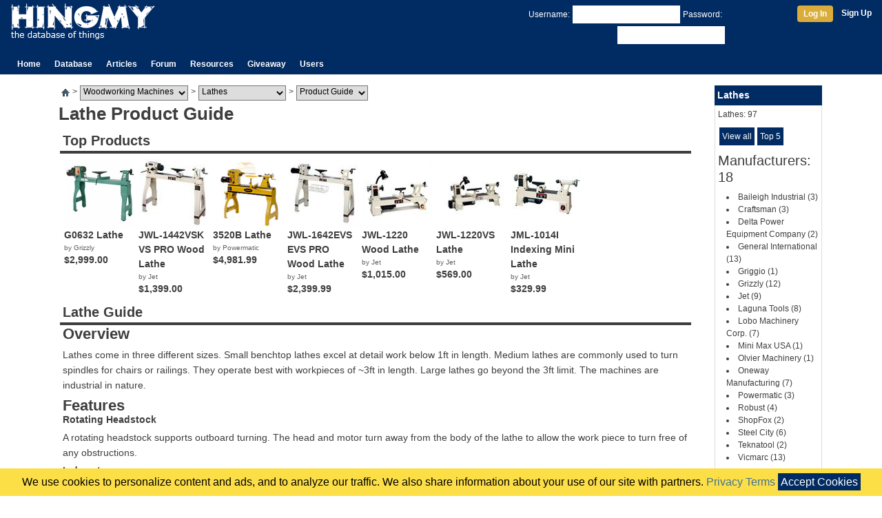

--- FILE ---
content_type: text/html; charset=UTF-8
request_url: https://www.hingmy.com/site/producthome.php?Type=10&prop=439
body_size: 12578
content:
<!DOCTYPE html>
<html lang="en-us">
	<head>
	    <meta http-equiv="Content-Type" content="text/html;charset=ISO-8859-1"/>
		<meta name="viewport" content="width=device-width,initial-scale=1">
		<title>Lathe Product Guide</title>
		<link rel="stylesheet" type="text/css" href="/site/css/hingmy.css"/>
		<link rel="stylesheet" href="https://stackpath.bootstrapcdn.com/bootstrap/4.3.1/css/bootstrap.min.css" integrity="sha384-ggOyR0iXCbMQv3Xipma34MD+dH/1fQ784/j6cY/iJTQUOhcWr7x9JvoRxT2MZw1T" crossorigin="anonymous">
		
	</head>
	<body>
		<div class="hpage">
			<header class="container-fluid"><div class="row"><div class="col-10 col-sm-8 col-md-6"><table style="margin-top:4px"><tr><td><a href="/index.php"><img src="//www.hmres.com/site/images/siteimages/hingmy_logo_03.png" title="Hingmy Logo" height="52" width="208" alt="The Logo for Hingmy, the database of things"/></a></td><td><div class="d-none d-sm-block"></div></td></tr></table></div><div class="col-2 col-sm-4 col-md-6"><div class="d-none d-md-inline" style="text-align:right"><form id="loginbar" method="post" action=""><div class="container-fluid userbar login"><div class="row"><div class="col-sm-8" style="text-align:right"><input type="hidden" id="action" name="action" value="login"/><span style="margin:4px 4px 0px 4px">Username:</span><input class="textbox" type="text" id="username" name="username" value="" style="margin-top:4px"/><span style="margin:4px 4px 0px 4px">Password:</span><input class="textbox" type="password" id="password" name="password" value="" style="margin-top:4px"/></div><div class="col-sm-4"><div style="margin-top:4px"><a class="btn" href="javascript:HLogin.Login()" title="Log In">Log In</a><a href="/site/register.php" title="Register a new user account" style="font-weight:bold;margin-left:12px">Sign Up</a></div></div></div></div></form></div><div class="d-block d-md-none" style="padding-top:4px;text-align:right"><a href="/site/login.php" title="Manage your profile"><img id="hamburger" src="//www.hmres.com/site/images/siteimages/hamburger-32.png" alt="{username}'s user profile"/></a></div></div></div><div class="row"><div class="col-12 align-self-end"><div class="navibar"><ul class="HMainMenu"><li><a class="navtab" href="/index.php">Home</a></li><li class="dropdown"><a class="navtab" href="/site/database.php">Database</a><div style="display:none"><p><a href="/site/database.php">Database</a></p><p><a href="/site/news.php">News</a></p><p><a href="/site/producthome.php">Product Guides</a></p><p><a href="/site/timeline.php">Timeline</a></p><p><a href="/site/topproducts.php">Top 5</a></p><p><a href="/site/pricealert.php">Price Alerts</a></p><p><a href="/site/manufacturers.php">Manufacturers</a></p></div></li><li><a class="navtab" href="/site/cms.php">Articles</a></li><li><a class="navtab" href="/site/subs.php">Forum</a></li><li class="dropdown"><a class="navtab" href="/site/deals.php">Resources</a><div><p><a href="/site/deals.php">Deals</a></p><p><a href="/site/myshop.php">My Workshop</a></p><p><a href="/site/graphbuilder.php">Graph Builder</a></p><div class="separator"></div><p><a href="/cabinetcalc.php">Cabinet Calculator</a></p><p><a href="/cabinetcalc2.php">Door Calculator</a></p><p><a href="/cabinetcalc3.php">Drawer Calculator</a></p><p><a href="/blumdrawers.php">blum Calculator</a></p><p><a href="/framecalc.php">Picture Frame Calculator</a></p></div></li><li><a class="navtab" href="/site/contests.php">Giveaway</a></li><li class="dropdown"><a class="navtab" href="/site/users.php">Users</a><div><p><a href="/site/users.php">Top Users</a></p><p><a href="/site/levelinfo.php">Level Info</a></p></div></li></ul></div></div></div></header>
			<main>
				<div class="overlay"></div>
				<div class="container noborder pagepad"><div class="row"><div class="col-sm-12 col-md-10"><div><div class="breadcrumbs" data="site/producthome.php,site/database.php,site/topproducts.php,site/timeline.php,site/pricealert.php,site/news.php"><div style="float:left;margin-top:4px"><a href="/index.php" style="margin:0px 4px"><img alt="Home" src="//www.hmres.com/site/images/siteimages/navbit-home.png" title="Home"></a>&gt;<select id="bcGroup" style="margin:0px 4px" OnChange="javascript:HBreadCrumbs.navigateGroup($('#bcGroup').val(), $('#bcType').val(), $('#bcPage').val())"><option value="3/33">Cordless Tools</option><option value="4/41">Power Tools</option><option value="2/1" selected="true">Woodworking Machines</option></select></div><div style="float:left;margin-top:4px">&gt;<select id="bcType" style="margin:0px 4px" OnChange="javascript:HBreadCrumbs.navigateType($('#bcGroup').val(), $('#bcType').val(), $('#bcPage').val())"><option value="28">Air Cleaners</option><option value="30">Air Compressors</option><option value="3">Bandsaws</option><option value="12">Belt Sanders</option><option value="8">Boring Machines</option><option value="25">Buffing Machines</option><option value="14">CNC Routers</option><option value="15">Combo Machines</option><option value="22">Cut-Off Saws</option><option value="19">Disk Sanders</option><option value="16">Dovetail Machines</option><option value="27">Downdraft Tables</option><option value="4">Drillpresses</option><option value="13">Drum Sanders</option><option value="9">Dust Collectors</option><option value="18">Edge Banders</option><option value="20">Edge Sanders</option><option value="2">Jointers</option><option value="10" selected="true">Lathes</option><option value="11">Mortisers</option><option value="6">Panelsaws</option><option value="29">Pin Routers</option><option value="5">Planers</option><option value="31">Portable Saws</option><option value="26">Radial Arm Saws</option><option value="17">Rip Saws</option><option value="66">Scroll Saws</option><option value="7">Shapers</option><option value="23">Specialty</option><option value="21">Spindle Sanders</option><option value="24">Stroke Sanders</option><option value="1">Tablesaws</option></select></div><div style="float:left;margin-top:4px">&gt;<select id="bcPage" style="margin:0px 4px" OnChange="javascript:HBreadCrumbs.navigateType($('#bcGroup').val(), $('#bcType').val(), $('#bcPage').val())"><option value="6">News</option><option value="2">Database</option><option value="1" selected="true">Product Guide</option><option value="4">Timeline</option><option value="3">Top 5</option><option value="5">Price Alerts</option></select></div><div style="clear:both"></div></div></div><div class="htext"><h1>Lathe Product Guide</h1></div>    <div class="element">    <table class="TableD" style="width:100%"><tr><td class="hheader"><div style="float:left">Top Products</div></td></tr><tr><td style="padding:6px 0px 0px 0px"><div>    <div class="flatstrip" data-controls="false"><table style="width:100%"><tr><td style="padding:0px"><div class="control controlleft" style="display:none"><img src="//www.hmres.com/site/images/siteimages/larrow.gif"/></div></td><td width="100%" align="center"><div class="data" style="display:none"><div src="//www.hmres.com/site/images/productthumbs/g0632.jpg" href="/site/content.php?p=822" pid="822" alt="G0632 Lathe" price="$2,999.00" mname="Grizzly" new=""></div><div src="//www.hmres.com/site/images/productthumbs/708358K.jpeg" href="/site/content.php?p=687" pid="687" alt="JWL-1442VSK VS PRO Wood Lathe" price="$1,399.00" mname="Jet" new=""></div><div src="//www.hmres.com/site/images/productthumbs/1352001.jpeg" href="/site/content.php?p=483" pid="483" alt="3520B Lathe" price="$4,981.99" mname="Powermatic" new=""></div><div src="//www.hmres.com/site/images/productthumbs/1340b6fb-25c3-42b7-8435-904e.jpg" href="/site/content.php?p=683" pid="683" alt="JWL-1642EVS EVS PRO Wood Lathe" price="$2,399.99" mname="Jet" new=""></div><div src="//www.hmres.com/site/images/productthumbs/3df3beb4-1ee3-4a92-a6ad-daa9.jpg" href="/site/content.php?p=684" pid="684" alt="JWL-1220 Wood Lathe" price="$1,015.00" mname="Jet" new=""></div><div src="//www.hmres.com/site/images/productthumbs/708376VS.jpeg" href="/site/content.php?p=681" pid="681" alt="JWL-1220VS Lathe" price="$569.00" mname="Jet" new=""></div><div src="//www.hmres.com/site/images/productthumbs/e8f83175-415b-4824-a606-7f31.jpg" href="/site/content.php?p=685" pid="685" alt="JML-1014I Indexing Mini Lathe" price="$329.99" mname="Jet" new=""></div></div><div class="canvas" style="margin:2px 0px;align:left"></div></td><td style="padding:0px"><div class="control controlright" style="display:none"><img src="//www.hmres.com/site/images/siteimages/rarrow.gif"/></div></td></tr></table></div>    </div></td></tr></table>   </div>         <div class="element">   <table class="TableD" style="width:100%"><tr><td class="hheader" width="100%">Lathe Guide</td></tr><tr><td><div id="CK1058Content"><div class="harticle"><h1>Overview</h1><p>Lathes come in three different sizes. Small benchtop lathes excel at detail work below 1ft in length. Medium lathes are commonly used to turn spindles for chairs or railings. They operate best with workpieces of ~3ft in length. Large lathes go beyond the 3ft limit. The machines are industrial in nature.</p><h1>Features</h1><h4>Rotating Headstock</h4><p>A rotating headstock supports outboard turning. The head and motor turn away from the body of the lathe to allow the work piece to turn free of any obstructions.</p><h4>Index stops</h4><p>Index stops lock the spindle in place. They are primarily used to hold the workpiece steady while carving. Adding flutes to table legs is an example.</p><h4>Variable Speed</h4><p>The ability to change speeds is more important on a lathe than it is on most ofther woodworking machines. Lathes can spin a lot of mass. The rotation speed must be set lower for large work pieces. As the work piece gets smaller as it is being worked on, the lathe&#39;s rpms can can be increased to speed up the work.</p><p>Most lathes use a fixed speed motor in combination with a pulley system to create different spindle speeds. The user has to move the drive belt from one pulley to another to change the speed of the lathe. Models with a variable speed motor can change speeds at the touch of a button.</p><h1>Shopping Guide</h1><h4>1) Choose a size</h4><p>The swing and distance between centers limits the size of the workpiece that can be mounted on the lathe. Choose model that supports the work you want to do.</p><h4>2) Choose a motor size</h4><p>Next pick a motor that can rotate the workpiece at the speed your require. It takes very little power to rotate 2&quot; chair spindle. A block of wood for a 12&quot; bowl is a different matter.</p><h4>3) Match the mass of the lathe to your work</h4><p>Lathes are inheriently unstable due to the rotating mass that is the workpiece. If the workpiece is unbalanced, it will cause the lathe itself to vibrate. The weight of the lathe will dampen the vibration. If the lathe is not heavy eough and the unbalance severe, the lathe will start to walk across the room and posssibly tip. For large turnings, large lathes are a necessity.</p><p>Smaller, benchtop lathes have a maxium workpiece size. If you exceed this size, the operation of the lathe becomes a safety risk.</p><p>Smaller lathes can be made more stable by bolting them to the floor or by adding dead weight (sandbags, lead, ...).</p><p>For bowl turning a lathe that supports outboard turning is recommended. This feature allows turning without being encumbered by the frame of the lathe.</p></div><div><div style="float:right"><a href="/site/changehistory.php?postid=1058" title="View the change history of this post." class="historylink">View History</a><a href="javascript:PostEdit.changeMode('1058', 5000)" id="ED1058" class="hbutton hedit" title="Edit this post." style="margin:2px 2px">Edit</a></div><div style="clear:both"></div></div></div></td></tr></table></div><div class="element">   <div style="margin:4px auto">   <script async src="//pagead2.googlesyndication.com/pagead/js/adsbygoogle.js"></script><!-- Responsive Ad Horizontal --><ins class="adsbygoogle"     style="display:block"     data-ad-client="ca-pub-5485699538781165"     data-ad-slot="3504013127"     data-ad-format="auto"></ins><script>(adsbygoogle = window.adsbygoogle || []).push({});</script>   </div>   </div><div class="element">   <div class="hrgraph"><div style="padding:2px 0px"><div class="title" style="border-bottom:1px solid black"><p>Lathes by Swing over bed</p></div></div><div style="height:120px;margin:8px 0px"><div style="float:left;margin:0px 8px"><table><tr><td style="border:none"><div class="hrlabel">Products:</div></td><td style="border:none;padding:0px 4px"><div class="value"><a class="nolink" href="/site/database.php?Type=10" title="View all Lathes">97</a></div></td></tr><tr><td style="border:none"><div class="hrlabel">Average:</div></td><td style="border:none;padding:0px 4px"><div class="value"><a class="nolink" href="/site/database.php?Type=10&amp;Sort=61" title="View all Lathes sorted by Swing over bed">14.88"</a></div></td></tr><tr><td style="border:none"><div class="hrlabel">No Data:</div></td><td style="border:none;padding:0px 4px"><div id="nodata" class="value">9</div></td></tr></table></div><div class="status" style="float:right"></div><div style="clear:both"></div></div><div class="datacontainer"><div style="overflow:auto;margin-left:80px"><div class="data"><div class="bar" pid="3613" style="left:0px"><div class="block" style="height:200px" title="25&quot;"></div><div class="content" style="display:none"><div><a href="/site/content.php?p=3613" title="More about the The American Beauty Lathe"><div class="imagecontainer" style="position:relative;float:left"><div class="image" img="//www.hmres.com/site/images/productthumbs/c55eb368-8e65-41b4-bb99-0830.jpg"></div></div><div class="item htext" style="float:left;padding:0px 6px;width:250px"><p class="line4">The American Beauty Lathe</p><p class="manu">by Robust</p><p><span class="hrlabel">Swing over bed</span>: <span class="value">25&quot;</span></p><p class="price">NA</p></div></a></div></div></div><div class="bar" pid="484" style="left:7px"><div class="block" style="height:192px" title="24&quot;"></div><div class="content" style="display:none"><div><a href="/site/content.php?p=484" title="More about the 4224 Lathe"><div class="imagecontainer" style="position:relative;float:left"><div class="image" img="//www.hmres.com/site/images/productthumbs/1791254.jpeg"></div></div><div class="item htext" style="float:left;padding:0px 6px;width:250px"><p class="line4">4224 Lathe</p><p class="manu">by Powermatic</p><p><span class="hrlabel">Swing over bed</span>: <span class="value">24&quot;</span></p><p class="price">NA</p></div></a></div></div></div><div class="bar" pid="3612" style="left:14px"><div class="block" style="height:192px" title="24&quot;"></div><div class="content" style="display:none"><div><a href="/site/content.php?p=3612" title="More about the 4224B Lathe"><div class="imagecontainer" style="position:relative;float:left"><div class="image" img="//www.hmres.com/site/images/productthumbs/50ab0428-2d93-4dde-84b8-fcde.jpg"></div></div><div class="item htext" style="float:left;padding:0px 6px;width:250px"><p class="line4">4224B Lathe</p><p class="manu">by Powermatic</p><p><span class="hrlabel">Swing over bed</span>: <span class="value">24&quot;</span></p><p class="price">$7,899.99</p></div></a></div></div></div><div class="bar" pid="3617" style="left:21px"><div class="block" style="height:192px" title="24&quot;"></div><div class="content" style="display:none"><div><a href="/site/content.php?p=3617" title="More about the 2436 Lathe"><div class="imagecontainer" style="position:relative;float:left"><div class="image" img="//www.hmres.com/site/images/productthumbs/52165f2d-d72d-4bc2-9af8-c07b.jpg"></div></div><div class="item htext" style="float:left;padding:0px 6px;width:250px"><p class="line4">2436 Lathe</p><p class="manu">by Oneway Manufacturing</p><p><span class="hrlabel">Swing over bed</span>: <span class="value">24&quot;</span></p><p class="price">NA</p></div></a></div></div></div><div class="bar" pid="3618" style="left:28px"><div class="block" style="height:192px" title="24&quot;"></div><div class="content" style="display:none"><div><a href="/site/content.php?p=3618" title="More about the 2416 Lathe"><div class="imagecontainer" style="position:relative;float:left"><div class="image" img="//www.hmres.com/site/images/productthumbs/2b2b2b01-8445-49b1-abe0-9d55.jpg"></div></div><div class="item htext" style="float:left;padding:0px 6px;width:250px"><p class="line4">2416 Lathe</p><p class="manu">by Oneway Manufacturing</p><p><span class="hrlabel">Swing over bed</span>: <span class="value">24&quot;</span></p><p class="price">NA</p></div></a></div></div></div><div class="bar" pid="4226" style="left:35px"><div class="block" style="height:192px" title="24&quot;"></div><div class="content" style="display:none"><div><a href="/site/content.php?p=4226" title="More about the Revo 24-36 Lathe"><div class="imagecontainer" style="position:relative;float:left"><div class="image" img="//www.hmres.com/site/images/productthumbs/b221415b-74be-4f40-a518-b8e0.jpg"></div></div><div class="item htext" style="float:left;padding:0px 6px;width:250px"><p class="line4">Revo 24-36 Lathe</p><p class="manu">by Laguna Tools</p><p><span class="hrlabel">Swing over bed</span>: <span class="value">24&quot;</span></p><p class="price">NA</p></div></a></div></div></div><div class="bar" pid="3635" style="left:42px"><div class="block" style="height:189px" title="23.60&quot;"></div><div class="content" style="display:none"><div><a href="/site/content.php?p=3635" title="More about the VL300 SHORT Lathe"><div class="imagecontainer" style="position:relative;float:left"><div class="image" img="//www.hmres.com/site/images/productthumbs/ba9c24fe-a372-4e48-8b83-a575.jpg"></div></div><div class="item htext" style="float:left;padding:0px 6px;width:250px"><p class="line4">VL300 SHORT Lathe</p><p class="manu">by Vicmarc</p><p><span class="hrlabel">Swing over bed</span>: <span class="value">23.60&quot;</span></p><p class="price">NA</p></div></a></div></div></div><div class="bar" pid="3636" style="left:49px"><div class="block" style="height:189px" title="23.60&quot;"></div><div class="content" style="display:none"><div><a href="/site/content.php?p=3636" title="More about the VL300 SHORT ASM EVS Lathe"><div class="imagecontainer" style="position:relative;float:left"><div class="image" img="//www.hmres.com/site/images/productthumbs/599bb9c4-5f1e-4e64-bc71-0bb3.jpg"></div></div><div class="item htext" style="float:left;padding:0px 6px;width:250px"><p class="line4">VL300 SHORT ASM EVS Lathe</p><p class="manu">by Vicmarc</p><p><span class="hrlabel">Swing over bed</span>: <span class="value">23.60&quot;</span></p><p class="price">NA</p></div></a></div></div></div><div class="bar" pid="1142" style="left:56px"><div class="block" style="height:160px" title="20&quot;"></div><div class="content" style="display:none"><div><a href="/site/content.php?p=1142" title="More about the 26020 Wood Lathe"><div class="imagecontainer" style="position:relative;float:left"><div class="image" img="//www.hmres.com/site/images/productthumbs/26020.jpg"></div></div><div class="item htext" style="float:left;padding:0px 6px;width:250px"><p class="line4">26020 Wood Lathe</p><p class="manu">by General International</p><p><span class="hrlabel">Swing over bed</span>: <span class="value">20&quot;</span></p><p class="price">NA</p></div></a></div></div></div><div class="bar" pid="1144" style="left:63px"><div class="block" style="height:160px" title="20&quot;"></div><div class="content" style="display:none"><div><a href="/site/content.php?p=1144" title="More about the 26020vdr Wood Lathe"><div class="imagecontainer" style="position:relative;float:left"><div class="image" img="//www.hmres.com/site/images/productthumbs/26020VDR.jpg"></div></div><div class="item htext" style="float:left;padding:0px 6px;width:250px"><p class="line4">26020vdr Wood Lathe</p><p class="manu">by General International</p><p><span class="hrlabel">Swing over bed</span>: <span class="value">20&quot;</span></p><p class="price">NA</p></div></a></div></div></div><div class="bar" pid="825" style="left:70px"><div class="block" style="height:160px" title="20&quot;"></div><div class="content" style="display:none"><div><a href="/site/content.php?p=825" title="More about the G0694 Lathe"><div class="imagecontainer" style="position:relative;float:left"><div class="image" img="//www.hmres.com/site/images/productthumbs/g0694.jpg"></div></div><div class="item htext" style="float:left;padding:0px 6px;width:250px"><p class="line4">G0694 Lathe</p><p class="manu">by Grizzly</p><p><span class="hrlabel">Swing over bed</span>: <span class="value">20&quot;</span></p><p class="price">$3,500.00</p></div></a></div></div></div><div class="bar" pid="4227" style="left:77px"><div class="block" style="height:160px" title="20&quot;"></div><div class="content" style="display:none"><div><a href="/site/content.php?p=4227" title="More about the Revo 20-36 Lathe"><div class="imagecontainer" style="position:relative;float:left"><div class="image" img="//www.hmres.com/site/images/productthumbs/a5f3b507-8a89-488f-a16e-445e.jpg"></div></div><div class="item htext" style="float:left;padding:0px 6px;width:250px"><p class="line4">Revo 20-36 Lathe</p><p class="manu">by Laguna Tools</p><p><span class="hrlabel">Swing over bed</span>: <span class="value">20&quot;</span></p><p class="price">NA</p></div></a></div></div></div><div class="bar" pid="483" style="left:84px"><div class="block" style="height:160px" title="20&quot;"></div><div class="content" style="display:none"><div><a href="/site/content.php?p=483" title="More about the 3520B Lathe"><div class="imagecontainer" style="position:relative;float:left"><div class="image" img="//www.hmres.com/site/images/productthumbs/1352001.jpeg"></div></div><div class="item htext" style="float:left;padding:0px 6px;width:250px"><p class="line4">3520B Lathe</p><p class="manu">by Powermatic</p><p><span class="hrlabel">Swing over bed</span>: <span class="value">20&quot;</span></p><p class="price">$4,981.99</p></div></a></div></div></div><div class="bar" pid="3619" style="left:91px"><div class="block" style="height:160px" title="20&quot;"></div><div class="content" style="display:none"><div><a href="/site/content.php?p=3619" title="More about the 2036 Lathe"><div class="imagecontainer" style="position:relative;float:left"><div class="image" img="//www.hmres.com/site/images/productthumbs/020cd68e-f1b2-48d3-9cad-12a5.jpg"></div></div><div class="item htext" style="float:left;padding:0px 6px;width:250px"><p class="line4">2036 Lathe</p><p class="manu">by Oneway Manufacturing</p><p><span class="hrlabel">Swing over bed</span>: <span class="value">20&quot;</span></p><p class="price">NA</p></div></a></div></div></div><div class="bar" pid="3620" style="left:98px"><div class="block" style="height:160px" title="20&quot;"></div><div class="content" style="display:none"><div><a href="/site/content.php?p=3620" title="More about the 2016 Lathe"><div class="imagecontainer" style="position:relative;float:left"><div class="image" img="//www.hmres.com/site/images/productthumbs/0d56239b-ea8d-42ad-bc9a-5631.jpg"></div></div><div class="item htext" style="float:left;padding:0px 6px;width:250px"><p class="line4">2016 Lathe</p><p class="manu">by Oneway Manufacturing</p><p><span class="hrlabel">Swing over bed</span>: <span class="value">20&quot;</span></p><p class="price">NA</p></div></a></div></div></div><div class="bar" pid="1139" style="left:105px"><div class="block" style="height:144px" title="18&quot;"></div><div class="content" style="display:none"><div><a href="/site/content.php?p=1139" title="More about the 16018-1 Lathe"><div class="imagecontainer" style="position:relative;float:left"><div class="image" img="//www.hmres.com/site/images/productthumbs/16018-1.jpg"></div></div><div class="item htext" style="float:left;padding:0px 6px;width:250px"><p class="line4">16018-1 Lathe</p><p class="manu">by General International</p><p><span class="hrlabel">Swing over bed</span>: <span class="value">18&quot;</span></p><p class="price">NA</p></div></a></div></div></div><div class="bar" pid="1140" style="left:112px"><div class="block" style="height:144px" title="18&quot;"></div><div class="content" style="display:none"><div><a href="/site/content.php?p=1140" title="More about the 16018vd Lathe"><div class="imagecontainer" style="position:relative;float:left"><div class="image" img="//www.hmres.com/site/images/productthumbs/16018-2vd.jpg"></div></div><div class="item htext" style="float:left;padding:0px 6px;width:250px"><p class="line4">16018vd Lathe</p><p class="manu">by General International</p><p><span class="hrlabel">Swing over bed</span>: <span class="value">18&quot;</span></p><p class="price">NA</p></div></a></div></div></div><div class="bar" pid="1253" style="left:119px"><div class="block" style="height:144px" title="18&quot;"></div><div class="content" style="display:none"><div><a href="/site/content.php?p=1253" title="More about the 2018 Classic Lathe"><div class="imagecontainer" style="position:relative;float:left"><div class="image" img="//www.hmres.com/site/images/productthumbs/ccb9b3de-4eaf-4774-8ae7-4156.jpg"></div></div><div class="item htext" style="float:left;padding:0px 6px;width:250px"><p class="line4">2018 Classic Lathe</p><p class="manu">by Olvier Machinery</p><p><span class="hrlabel">Swing over bed</span>: <span class="value">18&quot;</span></p><p class="price">NA</p></div></a></div></div></div><div class="bar" pid="1306" style="left:126px"><div class="block" style="height:144px" title="18&quot;"></div><div class="content" style="display:none"><div><a href="/site/content.php?p=1306" title="More about the G0698 Wood Lathe"><div class="imagecontainer" style="position:relative;float:left"><div class="image" img="//www.hmres.com/site/images/productthumbs/172c33e6-86e8-4972-aa04-5771.jpg"></div></div><div class="item htext" style="float:left;padding:0px 6px;width:250px"><p class="line4">G0698 Wood Lathe</p><p class="manu">by Grizzly</p><p><span class="hrlabel">Swing over bed</span>: <span class="value">18&quot;</span></p><p class="price">NA</p></div></a></div></div></div><div class="bar" pid="2541" style="left:133px"><div class="block" style="height:144px" title="18&quot;"></div><div class="content" style="display:none"><div><a href="/site/content.php?p=2541" title="More about the G0733 Heavy Duty Wood Lathe"><div class="imagecontainer" style="position:relative;float:left"><div class="image" img="//www.hmres.com/site/images/productthumbs/d8eb3708-68c5-4b0c-b475-d6a2.jpg"></div></div><div class="item htext" style="float:left;padding:0px 6px;width:250px"><p class="line4">G0733 Heavy Duty Wood Lathe</p><p class="manu">by Grizzly</p><p><span class="hrlabel">Swing over bed</span>: <span class="value">18&quot;</span></p><p class="price">$2,220.00</p></div></a></div></div></div><div class="bar" pid="4745" style="left:140px"><div class="block" style="height:144px" title="18&quot;"></div><div class="content" style="display:none"><div><a href="/site/content.php?p=4745" title="More about the Wood Lathe WL-1847VS"><div class="imagecontainer" style="position:relative;float:left"><div class="image" img="//www.hmres.com/site/images/productthumbs/ed442e00-cff4-4834-8c9f-802e.jpg"></div></div><div class="item htext" style="float:left;padding:0px 6px;width:250px"><p class="line4">Wood Lathe WL-1847VS</p><p class="manu">by Baileigh Industrial</p><p><span class="hrlabel">Swing over bed</span>: <span class="value">18&quot;</span></p><p class="price">NA</p></div></a></div></div></div><div class="bar" pid="4746" style="left:147px"><div class="block" style="height:144px" title="18&quot;"></div><div class="content" style="display:none"><div><a href="/site/content.php?p=4746" title="More about the Wood Lathe WL-1840VS"><div class="imagecontainer" style="position:relative;float:left"><div class="image" img="//www.hmres.com/site/images/productthumbs/5858b3e6-9082-466e-9a55-ce4c.jpg"></div></div><div class="item htext" style="float:left;padding:0px 6px;width:250px"><p class="line4">Wood Lathe WL-1840VS</p><p class="manu">by Baileigh Industrial</p><p><span class="hrlabel">Swing over bed</span>: <span class="value">18&quot;</span></p><p class="price">NA</p></div></a></div></div></div><div class="bar" pid="568" style="left:154px"><div class="block" style="height:144px" title="18&quot;"></div><div class="content" style="display:none"><div><a href="/site/content.php?p=568" title="More about the Platinum Series 18/47 Lathe"><div class="imagecontainer" style="position:relative;float:left"><div class="image" img="//www.hmres.com/site/images/productthumbs/69364279-0de1-4cd7-bee5-2dd9.jpg"></div></div><div class="item htext" style="float:left;padding:0px 6px;width:250px"><p class="line4">Platinum Series 18/47 Lathe</p><p class="manu">by Laguna Tools</p><p><span class="hrlabel">Swing over bed</span>: <span class="value">18&quot;</span></p><p class="price">NA</p></div></a></div></div></div><div class="bar" pid="567" style="left:161px"><div class="block" style="height:136px" title="17&quot;"></div><div class="content" style="display:none"><div><a href="/site/content.php?p=567" title="More about the MTP105 Pinnacle Lathe"><div class="imagecontainer" style="position:relative;float:left"><div class="image" img="//www.hmres.com/site/images/productthumbs/3b40025a-14fe-4713-9776-7985.jpg"></div></div><div class="item htext" style="float:left;padding:0px 6px;width:250px"><p class="line4">MTP105 Pinnacle Lathe</p><p class="manu">by Laguna Tools</p><p><span class="hrlabel">Swing over bed</span>: <span class="value">17&quot;</span></p><p class="price">NA</p></div></a></div></div></div><div class="bar" pid="3621" style="left:168px"><div class="block" style="height:128px" title="16&quot;"></div><div class="content" style="display:none"><div><a href="/site/content.php?p=3621" title="More about the 1640 Lathe"><div class="imagecontainer" style="position:relative;float:left"><div class="image" img="//www.hmres.com/site/images/productthumbs/b131d57c-1ab8-421e-b767-8c1b.jpg"></div></div><div class="item htext" style="float:left;padding:0px 6px;width:250px"><p class="line4">1640 Lathe</p><p class="manu">by Oneway Manufacturing</p><p><span class="hrlabel">Swing over bed</span>: <span class="value">16&quot;</span></p><p class="price">NA</p></div></a></div></div></div><div class="bar" pid="3614" style="left:175px"><div class="block" style="height:128px" title="16&quot;"></div><div class="content" style="display:none"><div><a href="/site/content.php?p=3614" title="More about the Sweet 16"><div class="imagecontainer" style="position:relative;float:left"><div class="image" img="//www.hmres.com/site/images/productthumbs/70e9aace-6cf6-4148-9212-05ca.jpg"></div></div><div class="item htext" style="float:left;padding:0px 6px;width:250px"><p class="line4">Sweet 16</p><p class="manu">by Robust</p><p><span class="hrlabel">Swing over bed</span>: <span class="value">16&quot;</span></p><p class="price">NA</p></div></a></div></div></div><div class="bar" pid="565" style="left:182px"><div class="block" style="height:128px" title="16&quot;"></div><div class="content" style="display:none"><div><a href="/site/content.php?p=565" title="More about the 16/43 Lathe"><div class="imagecontainer" style="position:relative;float:left"><div class="image" img="//www.hmres.com/site/images/productthumbs/43d860ec-c81d-45b2-aa3e-9186.jpg"></div></div><div class="item htext" style="float:left;padding:0px 6px;width:250px"><p class="line4">16/43 Lathe</p><p class="manu">by Laguna Tools</p><p><span class="hrlabel">Swing over bed</span>: <span class="value">16&quot;</span></p><p class="price">NA</p></div></a></div></div></div><div class="bar" pid="1904" style="left:189px"><div class="block" style="height:128px" title="16&quot;"></div><div class="content" style="display:none"><div><a href="/site/content.php?p=1904" title="More about the 1624-44 Wood Lathe"><div class="imagecontainer" style="position:relative;float:left"><div class="image" img="//www.hmres.com/site/images/productthumbs/16dd1dee-7c6d-440c-b178-b736.jpg"></div></div><div class="item htext" style="float:left;padding:0px 6px;width:250px"><p class="line4">1624-44 Wood Lathe</p><p class="manu">by Teknatool</p><p><span class="hrlabel">Swing over bed</span>: <span class="value">16&quot;</span></p><p class="price">$1,399.99</p></div></a></div></div></div><div class="bar" pid="1905" style="left:196px"><div class="block" style="height:128px" title="16&quot;"></div><div class="content" style="display:none"><div><a href="/site/content.php?p=1905" title="More about the Nova DVR XP"><div class="imagecontainer" style="position:relative;float:left"><div class="image" img="//www.hmres.com/site/images/productthumbs/9e29a3b6-83ba-4007-8cb7-9e06.jpg"></div></div><div class="item htext" style="float:left;padding:0px 6px;width:250px"><p class="line4">Nova DVR XP</p><p class="manu">by Teknatool</p><p><span class="hrlabel">Swing over bed</span>: <span class="value">16&quot;</span></p><p class="price">$1,939.98</p></div></a></div></div></div><div class="bar" pid="1149" style="left:203px"><div class="block" style="height:128px" title="16&quot;"></div><div class="content" style="display:none"><div><a href="/site/content.php?p=1149" title="More about the Wood Lathe 25-650"><div class="imagecontainer" style="position:relative;float:left"><div class="image" img="//www.hmres.com/site/images/productthumbs/25-650.jpg"></div></div><div class="item htext" style="float:left;padding:0px 6px;width:250px"><p class="line4">Wood Lathe 25-650</p><p class="manu">by General International</p><p><span class="hrlabel">Swing over bed</span>: <span class="value">16&quot;</span></p><p class="price">NA</p></div></a></div></div></div><div class="bar" pid="1148" style="left:210px"><div class="block" style="height:128px" title="16&quot;"></div><div class="content" style="display:none"><div><a href="/site/content.php?p=1148" title="More about the Wood Lathe 25-600"><div class="imagecontainer" style="position:relative;float:left"><div class="image" img="//www.hmres.com/site/images/productthumbs/25-600.jpg"></div></div><div class="item htext" style="float:left;padding:0px 6px;width:250px"><p class="line4">Wood Lathe 25-600</p><p class="manu">by General International</p><p><span class="hrlabel">Swing over bed</span>: <span class="value">16&quot;</span></p><p class="price">NA</p></div></a></div></div></div><div class="bar" pid="3616" style="left:217px"><div class="block" style="height:128px" title="16&quot;"></div><div class="content" style="display:none"><div><a href="/site/content.php?p=3616" title="More about the Independence Lathe"><div class="imagecontainer" style="position:relative;float:left"><div class="image" img="//www.hmres.com/site/images/productthumbs/1848a835-8116-4d69-9c1a-2b68.jpg"></div></div><div class="item htext" style="float:left;padding:0px 6px;width:250px"><p class="line4">Independence Lathe</p><p class="manu">by Robust</p><p><span class="hrlabel">Swing over bed</span>: <span class="value">16&quot;</span></p><p class="price">NA</p></div></a></div></div></div><div class="bar" pid="3615" style="left:224px"><div class="block" style="height:128px" title="16&quot;"></div><div class="content" style="display:none"><div><a href="/site/content.php?p=3615" title="More about the The Liberty Lathe"><div class="imagecontainer" style="position:relative;float:left"><div class="image" img="//www.hmres.com/site/images/productthumbs/f2a8fb00-69ba-4fa0-8fcf-ab73.jpg"></div></div><div class="item htext" style="float:left;padding:0px 6px;width:250px"><p class="line4">The Liberty Lathe</p><p class="manu">by Robust</p><p><span class="hrlabel">Swing over bed</span>: <span class="value">16&quot;</span></p><p class="price">NA</p></div></a></div></div></div><div class="bar" pid="615" style="left:231px"><div class="block" style="height:128px" title="16&quot;"></div><div class="content" style="display:none"><div><a href="/site/content.php?p=615" title="More about the W1758 Wood Lathe with Stand"><div class="imagecontainer" style="position:relative;float:left"><div class="image" img="//www.hmres.com/site/images/productthumbs/e90d8b87-a26f-474f-939d-0191.jpg"></div></div><div class="item htext" style="float:left;padding:0px 6px;width:250px"><p class="line4">W1758 Wood Lathe with Stand</p><p class="manu">by ShopFox</p><p><span class="hrlabel">Swing over bed</span>: <span class="value">16&quot;</span></p><p class="price">$968.37</p></div></a></div></div></div><div class="bar" pid="682" style="left:238px"><div class="block" style="height:128px" title="16&quot;"></div><div class="content" style="display:none"><div><a href="/site/content.php?p=682" title="More about the JWL-1642-2EVS EVS PRO Lathe"><div class="imagecontainer" style="position:relative;float:left"><div class="image" img="//www.hmres.com/site/images/productthumbs/708360.jpeg"></div></div><div class="item htext" style="float:left;padding:0px 6px;width:250px"><p class="line4">JWL-1642-2EVS EVS PRO Lathe</p><p class="manu">by Jet</p><p><span class="hrlabel">Swing over bed</span>: <span class="value">16&quot;</span></p><p class="price">NA</p></div></a></div></div></div><div class="bar" pid="683" style="left:245px"><div class="block" style="height:128px" title="16&quot;"></div><div class="content" style="display:none"><div><a href="/site/content.php?p=683" title="More about the JWL-1642EVS EVS PRO Wood Lathe"><div class="imagecontainer" style="position:relative;float:left"><div class="image" img="//www.hmres.com/site/images/productthumbs/1340b6fb-25c3-42b7-8435-904e.jpg"></div></div><div class="item htext" style="float:left;padding:0px 6px;width:250px"><p class="line4">JWL-1642EVS EVS PRO Wood Lathe</p><p class="manu">by Jet</p><p><span class="hrlabel">Swing over bed</span>: <span class="value">16&quot;</span></p><p class="price">$2,399.99</p></div></a></div></div></div><div class="bar" pid="4206" style="left:252px"><div class="block" style="height:128px" title="16&quot;"></div><div class="content" style="display:none"><div><a href="/site/content.php?p=4206" title="More about the 25-650ABC Lathe"><div class="imagecontainer" style="position:relative;float:left"><div class="image" img="//www.hmres.com/site/images/productthumbs/10f0d71a-de16-4b39-b9c4-1241.jpg"></div></div><div class="item htext" style="float:left;padding:0px 6px;width:250px"><p class="line4">25-650ABC Lathe</p><p class="manu">by General International</p><p><span class="hrlabel">Swing over bed</span>: <span class="value">16&quot;</span></p><p class="price">NA</p></div></a></div></div></div><div class="bar" pid="820" style="left:259px"><div class="block" style="height:128px" title="16&quot;"></div><div class="content" style="display:none"><div><a href="/site/content.php?p=820" title="More about the G0462 Lathe"><div class="imagecontainer" style="position:relative;float:left"><div class="image" img="//www.hmres.com/site/images/productthumbs/g0462.jpg"></div></div><div class="item htext" style="float:left;padding:0px 6px;width:250px"><p class="line4">G0462 Lathe</p><p class="manu">by Grizzly</p><p><span class="hrlabel">Swing over bed</span>: <span class="value">16&quot;</span></p><p class="price">$935.00</p></div></a></div></div></div><div class="bar" pid="822" style="left:266px"><div class="block" style="height:128px" title="16&quot;"></div><div class="content" style="display:none"><div><a href="/site/content.php?p=822" title="More about the G0632 Lathe"><div class="imagecontainer" style="position:relative;float:left"><div class="image" img="//www.hmres.com/site/images/productthumbs/g0632.jpg"></div></div><div class="item htext" style="float:left;padding:0px 6px;width:250px"><p class="line4">G0632 Lathe</p><p class="manu">by Grizzly</p><p><span class="hrlabel">Swing over bed</span>: <span class="value">16&quot;</span></p><p class="price">NA</p></div></a></div></div></div><div class="bar" pid="3632" style="left:273px"><div class="block" style="height:126px" title="15.70&quot;"></div><div class="content" style="display:none"><div><a href="/site/content.php?p=3632" title="More about the VL200 SHORT ASM EVS Lathe"><div class="imagecontainer" style="position:relative;float:left"><div class="image" img="//www.hmres.com/site/images/productthumbs/05c34a0b-8c99-4e07-ace3-1ead.jpg"></div></div><div class="item htext" style="float:left;padding:0px 6px;width:250px"><p class="line4">VL200 SHORT ASM EVS Lathe</p><p class="manu">by Vicmarc</p><p><span class="hrlabel">Swing over bed</span>: <span class="value">15.70&quot;</span></p><p class="price">NA</p></div></a></div></div></div><div class="bar" pid="3634" style="left:280px"><div class="block" style="height:126px" title="15.70&quot;"></div><div class="content" style="display:none"><div><a href="/site/content.php?p=3634" title="More about the VL200 SIT DOWN Lathe"><div class="imagecontainer" style="position:relative;float:left"><div class="image" img="//www.hmres.com/site/images/productthumbs/d3524141-6aa2-46ee-ac2b-45ee.jpg"></div></div><div class="item htext" style="float:left;padding:0px 6px;width:250px"><p class="line4">VL200 SIT DOWN Lathe</p><p class="manu">by Vicmarc</p><p><span class="hrlabel">Swing over bed</span>: <span class="value">15.70&quot;</span></p><p class="price">NA</p></div></a></div></div></div><div class="bar" pid="3631" style="left:287px"><div class="block" style="height:126px" title="15.70&quot;"></div><div class="content" style="display:none"><div><a href="/site/content.php?p=3631" title="More about the VL200 LONG SM EVS Lathe"><div class="imagecontainer" style="position:relative;float:left"><div class="image" img="//www.hmres.com/site/images/productthumbs/9458a927-d889-4bd4-b5b8-382b.jpg"></div></div><div class="item htext" style="float:left;padding:0px 6px;width:250px"><p class="line4">VL200 LONG SM EVS Lathe</p><p class="manu">by Vicmarc</p><p><span class="hrlabel">Swing over bed</span>: <span class="value">15.70&quot;</span></p><p class="price">NA</p></div></a></div></div></div><div class="bar" pid="3628" style="left:294px"><div class="block" style="height:126px" title="15.70&quot;"></div><div class="content" style="display:none"><div><a href="/site/content.php?p=3628" title="More about the VL200 SHORT Lathe"><div class="imagecontainer" style="position:relative;float:left"><div class="image" img="//www.hmres.com/site/images/productthumbs/7c2e3054-3e3f-4ae5-a081-7552.jpg"></div></div><div class="item htext" style="float:left;padding:0px 6px;width:250px"><p class="line4">VL200 SHORT Lathe</p><p class="manu">by Vicmarc</p><p><span class="hrlabel">Swing over bed</span>: <span class="value">15.70&quot;</span></p><p class="price">NA</p></div></a></div></div></div><div class="bar" pid="3630" style="left:301px"><div class="block" style="height:126px" title="15.70&quot;"></div><div class="content" style="display:none"><div><a href="/site/content.php?p=3630" title="More about the VL200 LONG BED SM Lathe"><div class="imagecontainer" style="position:relative;float:left"><div class="image" img="//www.hmres.com/site/images/productthumbs/186381ec-9382-4b08-9f7c-e587.jpg"></div></div><div class="item htext" style="float:left;padding:0px 6px;width:250px"><p class="line4">VL200 LONG BED SM Lathe</p><p class="manu">by Vicmarc</p><p><span class="hrlabel">Swing over bed</span>: <span class="value">15.70&quot;</span></p><p class="price">NA</p></div></a></div></div></div><div class="bar" pid="3633" style="left:308px"><div class="block" style="height:126px" title="15.70&quot;"></div><div class="content" style="display:none"><div><a href="/site/content.php?p=3633" title="More about the VL200 LONG ASM EVS Lathe"><div class="imagecontainer" style="position:relative;float:left"><div class="image" img="//www.hmres.com/site/images/productthumbs/c703f518-8541-4918-9c95-3672.jpg"></div></div><div class="item htext" style="float:left;padding:0px 6px;width:250px"><p class="line4">VL200 LONG ASM EVS Lathe</p><p class="manu">by Vicmarc</p><p><span class="hrlabel">Swing over bed</span>: <span class="value">15.70&quot;</span></p><p class="price">NA</p></div></a></div></div></div><div class="bar" pid="3629" style="left:315px"><div class="block" style="height:126px" title="15.70&quot;"></div><div class="content" style="display:none"><div><a href="/site/content.php?p=3629" title="More about the VL200 LONG Lathe"><div class="imagecontainer" style="position:relative;float:left"><div class="image" img="//www.hmres.com/site/images/productthumbs/24faf962-fd21-4e8c-a4b7-a64d.jpg"></div></div><div class="item htext" style="float:left;padding:0px 6px;width:250px"><p class="line4">VL200 LONG Lathe</p><p class="manu">by Vicmarc</p><p><span class="hrlabel">Swing over bed</span>: <span class="value">15.70&quot;</span></p><p class="price">NA</p></div></a></div></div></div><div class="bar" pid="3626" style="left:322px"><div class="block" style="height:114px" title="14.20&quot;"></div><div class="content" style="display:none"><div><a href="/site/content.php?p=3626" title="More about the VL175SH SM Lathe"><div class="imagecontainer" style="position:relative;float:left"><div class="image" img="//www.hmres.com/site/images/productthumbs/dc7c32a2-5100-4550-b7b7-fbd3.jpg"></div></div><div class="item htext" style="float:left;padding:0px 6px;width:250px"><p class="line4">VL175SH SM Lathe</p><p class="manu">by Vicmarc</p><p><span class="hrlabel">Swing over bed</span>: <span class="value">14.20&quot;</span></p><p class="price">NA</p></div></a></div></div></div><div class="bar" pid="3625" style="left:329px"><div class="block" style="height:114px" title="14.20&quot;"></div><div class="content" style="display:none"><div><a href="/site/content.php?p=3625" title="More about the VL175SH Lathe"><div class="imagecontainer" style="position:relative;float:left"><div class="image" img="//www.hmres.com/site/images/productthumbs/78580697-fa2d-452d-b000-bf28.jpg"></div></div><div class="item htext" style="float:left;padding:0px 6px;width:250px"><p class="line4">VL175SH Lathe</p><p class="manu">by Vicmarc</p><p><span class="hrlabel">Swing over bed</span>: <span class="value">14.20&quot;</span></p><p class="price">NA</p></div></a></div></div></div><div class="bar" pid="824" style="left:336px"><div class="block" style="height:112px" title="14&quot;"></div><div class="content" style="display:none"><div><a href="/site/content.php?p=824" title="More about the G0658 Lathe"><div class="imagecontainer" style="position:relative;float:left"><div class="image" img="//www.hmres.com/site/images/productthumbs/g0658.jpg"></div></div><div class="item htext" style="float:left;padding:0px 6px;width:250px"><p class="line4">G0658 Lathe</p><p class="manu">by Grizzly</p><p><span class="hrlabel">Swing over bed</span>: <span class="value">14&quot;</span></p><p class="price">NA</p></div></a></div></div></div><div class="bar" pid="564" style="left:343px"><div class="block" style="height:112px" title="14&quot;"></div><div class="content" style="display:none"><div><a href="/site/content.php?p=564" title="More about the 14/43 Lathe"><div class="imagecontainer" style="position:relative;float:left"><div class="image" img="//www.hmres.com/site/images/productthumbs/7e1b180e-5237-41b3-b7d1-9a1a.jpg"></div></div><div class="item htext" style="float:left;padding:0px 6px;width:250px"><p class="line4">14/43 Lathe</p><p class="manu">by Laguna Tools</p><p><span class="hrlabel">Swing over bed</span>: <span class="value">14&quot;</span></p><p class="price">NA</p></div></a></div></div></div><div class="bar" pid="4207" style="left:350px"><div class="block" style="height:112px" title="14&quot;"></div><div class="content" style="display:none"><div><a href="/site/content.php?p=4207" title="More about the 25-300QC Lathe"><div class="imagecontainer" style="position:relative;float:left"><div class="image" img="//www.hmres.com/site/images/productthumbs/c8b710c2-92e8-4564-b87e-6d64.jpg"></div></div><div class="item htext" style="float:left;padding:0px 6px;width:250px"><p class="line4">25-300QC Lathe</p><p class="manu">by General International</p><p><span class="hrlabel">Swing over bed</span>: <span class="value">14&quot;</span></p><p class="price">NA</p></div></a></div></div></div><div class="bar" pid="687" style="left:357px"><div class="block" style="height:112px" title="14&quot;"></div><div class="content" style="display:none"><div><a href="/site/content.php?p=687" title="More about the JWL-1442VSK VS PRO Wood Lathe"><div class="imagecontainer" style="position:relative;float:left"><div class="image" img="//www.hmres.com/site/images/productthumbs/708358K.jpeg"></div></div><div class="item htext" style="float:left;padding:0px 6px;width:250px"><p class="line4">JWL-1442VSK VS PRO Wood Lathe</p><p class="manu">by Jet</p><p><span class="hrlabel">Swing over bed</span>: <span class="value">14&quot;</span></p><p class="price">$1,399.00</p></div></a></div></div></div><div class="bar" pid="689" style="left:364px"><div class="block" style="height:112px" title="14&quot;"></div><div class="content" style="display:none"><div><a href="/site/content.php?p=689" title="More about the JWL-1442VS VS PRO Lathe"><div class="imagecontainer" style="position:relative;float:left"><div class="image" img="//www.hmres.com/site/images/productthumbs/708358.jpeg"></div></div><div class="item htext" style="float:left;padding:0px 6px;width:250px"><p class="line4">JWL-1442VS VS PRO Lathe</p><p class="manu">by Jet</p><p><span class="hrlabel">Swing over bed</span>: <span class="value">14&quot;</span></p><p class="price">NA</p></div></a></div></div></div><div class="bar" pid="826" style="left:371px"><div class="block" style="height:112px" title="14&quot;"></div><div class="content" style="display:none"><div><a href="/site/content.php?p=826" title="More about the G1495 Heavy-Duty Wood Lathe"><div class="imagecontainer" style="position:relative;float:left"><div class="image" img="//www.hmres.com/site/images/productthumbs/g1495.jpg"></div></div><div class="item htext" style="float:left;padding:0px 6px;width:250px"><p class="line4">G1495 Heavy-Duty Wood Lathe</p><p class="manu">by Grizzly</p><p><span class="hrlabel">Swing over bed</span>: <span class="value">14&quot;</span></p><p class="price">NA</p></div></a></div></div></div><div class="bar" pid="1147" style="left:378px"><div class="block" style="height:112px" title="14&quot;"></div><div class="content" style="display:none"><div><a href="/site/content.php?p=1147" title="More about the Wood Lathe 25-300"><div class="imagecontainer" style="position:relative;float:left"><div class="image" img="//www.hmres.com/site/images/productthumbs/25-300.jpg"></div></div><div class="item htext" style="float:left;padding:0px 6px;width:250px"><p class="line4">Wood Lathe 25-300</p><p class="manu">by General International</p><p><span class="hrlabel">Swing over bed</span>: <span class="value">14&quot;</span></p><p class="price">NA</p></div></a></div></div></div><div class="bar" pid="742" style="left:385px"><div class="block" style="height:100px" title="12 1/2&quot;"></div><div class="content" style="display:none"><div><a href="/site/content.php?p=742" title="More about the 46-455 Midi Lathe"><div class="imagecontainer" style="position:relative;float:left"><div class="image" img="//www.hmres.com/site/images/productthumbs/e110d415-644f-4e76-937e-7b04.jpg"></div></div><div class="item htext" style="float:left;padding:0px 6px;width:250px"><p class="line4">46-455 Midi Lathe</p><p class="manu">by Delta Power Equipment Company</p><p><span class="hrlabel">Swing over bed</span>: <span class="value">12 1/2&quot;</span></p><p class="price">NA</p></div></a></div></div></div><div class="bar" pid="743" style="left:392px"><div class="block" style="height:100px" title="12 1/2&quot;"></div><div class="content" style="display:none"><div><a href="/site/content.php?p=743" title="More about the 46-460 Midi Lathe"><div class="imagecontainer" style="position:relative;float:left"><div class="image" img="//www.hmres.com/site/images/productthumbs/6aa8d157-5ce1-468d-af62-b91b.jpg"></div></div><div class="item htext" style="float:left;padding:0px 6px;width:250px"><p class="line4">46-460 Midi Lathe</p><p class="manu">by Delta Power Equipment Company</p><p><span class="hrlabel">Swing over bed</span>: <span class="value">12 1/2&quot;</span></p><p class="price">NA</p></div></a></div></div></div><div class="bar" pid="5065" style="left:399px"><div class="block" style="height:96px" title="12&quot;"></div><div class="content" style="display:none"><div><a href="/site/content.php?p=5065" title="More about the 60155G Lathe"><div class="imagecontainer" style="position:relative;float:left"><div class="image" img="//www.hmres.com/site/images/productthumbs/2cdc2d94-04f1-4c07-a94c-fe52.jpg"></div></div><div class="item htext" style="float:left;padding:0px 6px;width:250px"><p class="line4">60155G Lathe</p><p class="manu">by Steel City</p><p><span class="hrlabel">Swing over bed</span>: <span class="value">12&quot;</span></p><p class="price">NA</p></div></a></div></div></div><div class="bar" pid="3622" style="left:406px"><div class="block" style="height:96px" title="12&quot;"></div><div class="content" style="display:none"><div><a href="/site/content.php?p=3622" title="More about the 1236SD Sit Down Lathe"><div class="imagecontainer" style="position:relative;float:left"><div class="image" img="//www.hmres.com/site/images/productthumbs/9050766c-2d23-4e51-a3bc-f40d.jpg"></div></div><div class="item htext" style="float:left;padding:0px 6px;width:250px"><p class="line4">1236SD Sit Down Lathe</p><p class="manu">by Oneway Manufacturing</p><p><span class="hrlabel">Swing over bed</span>: <span class="value">12&quot;</span></p><p class="price">NA</p></div></a></div></div></div><div class="bar" pid="3623" style="left:413px"><div class="block" style="height:96px" title="12&quot;"></div><div class="content" style="display:none"><div><a href="/site/content.php?p=3623" title="More about the 1224 Lathe"><div class="imagecontainer" style="position:relative;float:left"><div class="image" img="//www.hmres.com/site/images/productthumbs/3580ca03-0207-43a7-965e-ebba.jpg"></div></div><div class="item htext" style="float:left;padding:0px 6px;width:250px"><p class="line4">1224 Lathe</p><p class="manu">by Oneway Manufacturing</p><p><span class="hrlabel">Swing over bed</span>: <span class="value">12&quot;</span></p><p class="price">NA</p></div></a></div></div></div><div class="bar" pid="4744" style="left:420px"><div class="block" style="height:96px" title="12&quot;"></div><div class="content" style="display:none"><div><a href="/site/content.php?p=4744" title="More about the Wood Lathe WL-1220VS"><div class="imagecontainer" style="position:relative;float:left"><div class="image" img="//www.hmres.com/site/images/productthumbs/aa43bf4e-38f1-4deb-b469-93a0.jpg"></div></div><div class="item htext" style="float:left;padding:0px 6px;width:250px"><p class="line4">Wood Lathe WL-1220VS</p><p class="manu">by Baileigh Industrial</p><p><span class="hrlabel">Swing over bed</span>: <span class="value">12&quot;</span></p><p class="price">NA</p></div></a></div></div></div><div class="bar" pid="5064" style="left:427px"><div class="block" style="height:96px" title="12&quot;"></div><div class="content" style="display:none"><div><a href="/site/content.php?p=5064" title="More about the 60150G Lathe"><div class="imagecontainer" style="position:relative;float:left"><div class="image" img="//www.hmres.com/site/images/productthumbs/d7e0197d-eacf-4ab7-83aa-7aeb.jpg"></div></div><div class="item htext" style="float:left;padding:0px 6px;width:250px"><p class="line4">60150G Lathe</p><p class="manu">by Steel City</p><p><span class="hrlabel">Swing over bed</span>: <span class="value">12&quot;</span></p><p class="price">NA</p></div></a></div></div></div><div class="bar" pid="686" style="left:434px"><div class="block" style="height:96px" title="12&quot;"></div><div class="content" style="display:none"><div><a href="/site/content.php?p=686" title="More about the JWL-1236 Wood Lathe"><div class="imagecontainer" style="position:relative;float:left"><div class="image" img="//www.hmres.com/site/images/productthumbs/708352.jpeg"></div></div><div class="item htext" style="float:left;padding:0px 6px;width:250px"><p class="line4">JWL-1236 Wood Lathe</p><p class="manu">by Jet</p><p><span class="hrlabel">Swing over bed</span>: <span class="value">12&quot;</span></p><p class="price">NA</p></div></a></div></div></div><div class="bar" pid="2133" style="left:441px"><div class="block" style="height:96px" title="12&quot;"></div><div class="content" style="display:none"><div><a href="/site/content.php?p=2133" title="More about the 21752 Midi Lathe"><div class="imagecontainer" style="position:relative;float:left"><div class="image" img="//www.hmres.com/site/images/productthumbs/334b46ee-881f-4352-ac72-53bd.jpg"></div></div><div class="item htext" style="float:left;padding:0px 6px;width:250px"><p class="line4">21752 Midi Lathe</p><p class="manu">by Craftsman</p><p><span class="hrlabel">Swing over bed</span>: <span class="value">12&quot;</span></p><p class="price">NA</p></div></a></div></div></div><div class="bar" pid="642" style="left:448px"><div class="block" style="height:96px" title="12&quot;"></div><div class="content" style="display:none"><div><a href="/site/content.php?p=642" title="More about the 60170G Granite Mini-Lathe"><div class="imagecontainer" style="position:relative;float:left"><div class="image" img="//www.hmres.com/site/images/productthumbs/cfaede58-fa3e-4172-a838-6779.jpg"></div></div><div class="item htext" style="float:left;padding:0px 6px;width:250px"><p class="line4">60170G Granite Mini-Lathe</p><p class="manu">by Steel City</p><p><span class="hrlabel">Swing over bed</span>: <span class="value">12&quot;</span></p><p class="price">NA</p></div></a></div></div></div><div class="bar" pid="643" style="left:455px"><div class="block" style="height:96px" title="12&quot;"></div><div class="content" style="display:none"><div><a href="/site/content.php?p=643" title="More about the 60100G Mini-Lathe"><div class="imagecontainer" style="position:relative;float:left"><div class="image" img="//www.hmres.com/site/images/productthumbs/9c0ad4fc-81f4-4fd0-b032-4559.jpg"></div></div><div class="item htext" style="float:left;padding:0px 6px;width:250px"><p class="line4">60100G Mini-Lathe</p><p class="manu">by Steel City</p><p><span class="hrlabel">Swing over bed</span>: <span class="value">12&quot;</span></p><p class="price">NA</p></div></a></div></div></div><div class="bar" pid="681" style="left:462px"><div class="block" style="height:96px" title="12&quot;"></div><div class="content" style="display:none"><div><a href="/site/content.php?p=681" title="More about the JWL-1220VS Lathe"><div class="imagecontainer" style="position:relative;float:left"><div class="image" img="//www.hmres.com/site/images/productthumbs/708376VS.jpeg"></div></div><div class="item htext" style="float:left;padding:0px 6px;width:250px"><p class="line4">JWL-1220VS Lathe</p><p class="manu">by Jet</p><p><span class="hrlabel">Swing over bed</span>: <span class="value">12&quot;</span></p><p class="price">NA</p></div></a></div></div></div><div class="bar" pid="684" style="left:469px"><div class="block" style="height:96px" title="12&quot;"></div><div class="content" style="display:none"><div><a href="/site/content.php?p=684" title="More about the JWL-1220 Wood Lathe"><div class="imagecontainer" style="position:relative;float:left"><div class="image" img="//www.hmres.com/site/images/productthumbs/3df3beb4-1ee3-4a92-a6ad-daa9.jpg"></div></div><div class="item htext" style="float:left;padding:0px 6px;width:250px"><p class="line4">JWL-1220 Wood Lathe</p><p class="manu">by Jet</p><p><span class="hrlabel">Swing over bed</span>: <span class="value">12&quot;</span></p><p class="price">NA</p></div></a></div></div></div><div class="bar" pid="1141" style="left:476px"><div class="block" style="height:96px" title="12&quot;"></div><div class="content" style="display:none"><div><a href="/site/content.php?p=1141" title="More about the Lathe Model 260"><div class="imagecontainer" style="position:relative;float:left"><div class="image" img="//www.hmres.com/site/images/productthumbs/260.jpg"></div></div><div class="item htext" style="float:left;padding:0px 6px;width:250px"><p class="line4">Lathe Model 260</p><p class="manu">by General International</p><p><span class="hrlabel">Swing over bed</span>: <span class="value">12&quot;</span></p><p class="price">NA</p></div></a></div></div></div><div class="bar" pid="1146" style="left:483px"><div class="block" style="height:96px" title="12&quot;"></div><div class="content" style="display:none"><div><a href="/site/content.php?p=1146" title="More about the G25-200 Maxi Lathe"><div class="imagecontainer" style="position:relative;float:left"><div class="image" img="//www.hmres.com/site/images/productthumbs/25-200.jpg"></div></div><div class="item htext" style="float:left;padding:0px 6px;width:250px"><p class="line4">G25-200 Maxi Lathe</p><p class="manu">by General International</p><p><span class="hrlabel">Swing over bed</span>: <span class="value">12&quot;</span></p><p class="price">NA</p></div></a></div></div></div><div class="bar" pid="1143" style="left:490px"><div class="block" style="height:96px" title="12&quot;"></div><div class="content" style="display:none"><div><a href="/site/content.php?p=1143" title="More about the 260vdr Wood Lathe"><div class="imagecontainer" style="position:relative;float:left"><div class="image" img="//www.hmres.com/site/images/productthumbs/260VDR.jpg"></div></div><div class="item htext" style="float:left;padding:0px 6px;width:250px"><p class="line4">260vdr Wood Lathe</p><p class="manu">by General International</p><p><span class="hrlabel">Swing over bed</span>: <span class="value">12&quot;</span></p><p class="price">NA</p></div></a></div></div></div><div class="bar" pid="3624" style="left:497px"><div class="block" style="height:94px" title="11.80&quot;"></div><div class="content" style="display:none"><div><a href="/site/content.php?p=3624" title="More about the VL150 Lathe"><div class="imagecontainer" style="position:relative;float:left"><div class="image" img="//www.hmres.com/site/images/productthumbs/a9fb4418-1e28-4355-8f62-1715.jpg"></div></div><div class="item htext" style="float:left;padding:0px 6px;width:250px"><p class="line4">VL150 Lathe</p><p class="manu">by Vicmarc</p><p><span class="hrlabel">Swing over bed</span>: <span class="value">11.80&quot;</span></p><p class="price">NA</p></div></a></div></div></div><div class="bar" pid="3627" style="left:504px"><div class="block" style="height:94px" title="11.80&quot;"></div><div class="content" style="display:none"><div><a href="/site/content.php?p=3627" title="More about the VL150 SM EVS Lathe"><div class="imagecontainer" style="position:relative;float:left"><div class="image" img="//www.hmres.com/site/images/productthumbs/a507052e-b859-460b-993c-b5db.jpg"></div></div><div class="item htext" style="float:left;padding:0px 6px;width:250px"><p class="line4">VL150 SM EVS Lathe</p><p class="manu">by Vicmarc</p><p><span class="hrlabel">Swing over bed</span>: <span class="value">11.80&quot;</span></p><p class="price">NA</p></div></a></div></div></div><div class="bar" pid="685" style="left:511px"><div class="block" style="height:80px" title="10&quot;"></div><div class="content" style="display:none"><div><a href="/site/content.php?p=685" title="More about the JML-1014I Indexing Mini Lathe"><div class="imagecontainer" style="position:relative;float:left"><div class="image" img="//www.hmres.com/site/images/productthumbs/e8f83175-415b-4824-a606-7f31.jpg"></div></div><div class="item htext" style="float:left;padding:0px 6px;width:250px"><p class="line4">JML-1014I Indexing Mini Lathe</p><p class="manu">by Jet</p><p><span class="hrlabel">Swing over bed</span>: <span class="value">10&quot;</span></p><p class="price">NA</p></div></a></div></div></div><div class="bar" pid="688" style="left:518px"><div class="block" style="height:80px" title="10&quot;"></div><div class="content" style="display:none"><div><a href="/site/content.php?p=688" title="More about the JML-1014VSI Lathe"><div class="imagecontainer" style="position:relative;float:left"><div class="image" img="//www.hmres.com/site/images/productthumbs/708375VS.jpeg"></div></div><div class="item htext" style="float:left;padding:0px 6px;width:250px"><p class="line4">JML-1014VSI Lathe</p><p class="manu">by Jet</p><p><span class="hrlabel">Swing over bed</span>: <span class="value">10&quot;</span></p><p class="price">NA</p></div></a></div></div></div><div class="bar" pid="821" style="left:525px"><div class="block" style="height:80px" title="10&quot;"></div><div class="content" style="display:none"><div><a href="/site/content.php?p=821" title="More about the G0624 Lathe"><div class="imagecontainer" style="position:relative;float:left"><div class="image" img="//www.hmres.com/site/images/productthumbs/g0624.jpg"></div></div><div class="item htext" style="float:left;padding:0px 6px;width:250px"><p class="line4">G0624 Lathe</p><p class="manu">by Grizzly</p><p><span class="hrlabel">Swing over bed</span>: <span class="value">10&quot;</span></p><p class="price">NA</p></div></a></div></div></div><div class="bar" pid="823" style="left:532px"><div class="block" style="height:80px" title="10&quot;"></div><div class="content" style="display:none"><div><a href="/site/content.php?p=823" title="More about the G0657 Lathe"><div class="imagecontainer" style="position:relative;float:left"><div class="image" img="//www.hmres.com/site/images/productthumbs/g0657.jpg"></div></div><div class="item htext" style="float:left;padding:0px 6px;width:250px"><p class="line4">G0657 Lathe</p><p class="manu">by Grizzly</p><p><span class="hrlabel">Swing over bed</span>: <span class="value">10&quot;</span></p><p class="price">NA</p></div></a></div></div></div><div class="bar" pid="828" style="left:539px"><div class="block" style="height:80px" title="10&quot;"></div><div class="content" style="display:none"><div><a href="/site/content.php?p=828" title="More about the H8259 Bench-Top Wood Lathe"><div class="imagecontainer" style="position:relative;float:left"><div class="image" img="//www.hmres.com/site/images/productthumbs/h8259.jpg"></div></div><div class="item htext" style="float:left;padding:0px 6px;width:250px"><p class="line4">H8259 Bench-Top Wood Lathe</p><p class="manu">by Grizzly</p><p><span class="hrlabel">Swing over bed</span>: <span class="value">10&quot;</span></p><p class="price">NA</p></div></a></div></div></div><div class="bar" pid="1145" style="left:546px"><div class="block" style="height:80px" title="10&quot;"></div><div class="content" style="display:none"><div><a href="/site/content.php?p=1145" title="More about the Wood Lathe 25-100"><div class="imagecontainer" style="position:relative;float:left"><div class="image" img="//www.hmres.com/site/images/productthumbs/25-100.jpg"></div></div><div class="item htext" style="float:left;padding:0px 6px;width:250px"><p class="line4">Wood Lathe 25-100</p><p class="manu">by General International</p><p><span class="hrlabel">Swing over bed</span>: <span class="value">10&quot;</span></p><p class="price">NA</p></div></a></div></div></div><div class="bar" pid="5062" style="left:553px"><div class="block" style="height:80px" title="10&quot;"></div><div class="content" style="display:none"><div><a href="/site/content.php?p=5062" title="More about the 60100 Lathe"><div class="imagecontainer" style="position:relative;float:left"><div class="image" img="//www.hmres.com/site/images/productthumbs/bf7e6cc0-28cf-46d3-acc6-ff80.jpg"></div></div><div class="item htext" style="float:left;padding:0px 6px;width:250px"><p class="line4">60100 Lathe</p><p class="manu">by Steel City</p><p><span class="hrlabel">Swing over bed</span>: <span class="value">10&quot;</span></p><p class="price">NA</p></div></a></div></div></div><div class="bar" pid="5063" style="left:560px"><div class="block" style="height:80px" title="10&quot;"></div><div class="content" style="display:none"><div><a href="/site/content.php?p=5063" title="More about the 60170 Lathe"><div class="imagecontainer" style="position:relative;float:left"><div class="image" img="//www.hmres.com/site/images/productthumbs/7413f2b6-fc8c-43cc-a2cd-7665.jpg"></div></div><div class="item htext" style="float:left;padding:0px 6px;width:250px"><p class="line4">60170 Lathe</p><p class="manu">by Steel City</p><p><span class="hrlabel">Swing over bed</span>: <span class="value">10&quot;</span></p><p class="price">NA</p></div></a></div></div></div><div class="bar" pid="569" style="left:567px"><div class="block" style="height:72px" title="9&quot;"></div><div class="content" style="display:none"><div><a href="/site/content.php?p=569" title="More about the Platinum Series 59 Copy Lathe"><div class="imagecontainer" style="position:relative;float:left"><div class="image" img="//www.hmres.com/site/images/productthumbs/cda464f5-f1aa-41fe-a371-2081.jpg"></div></div><div class="item htext" style="float:left;padding:0px 6px;width:250px"><p class="line4">Platinum Series 59 Copy Lathe</p><p class="manu">by Laguna Tools</p><p><span class="hrlabel">Swing over bed</span>: <span class="value">9&quot;</span></p><p class="price">NA</p></div></a></div></div></div><div class="bar" pid="614" style="left:574px"><div class="block" style="height:64px" title="8&quot;"></div><div class="content" style="display:none"><div><a href="/site/content.php?p=614" title="More about the W1704 Benchtop Lathe"><div class="imagecontainer" style="position:relative;float:left"><div class="image" img="//www.hmres.com/site/images/productthumbs/07ec1241-cc1e-4e70-bd2d-4675.jpg"></div></div><div class="item htext" style="float:left;padding:0px 6px;width:250px"><p class="line4">W1704 Benchtop Lathe</p><p class="manu">by ShopFox</p><p><span class="hrlabel">Swing over bed</span>: <span class="value">8&quot;</span></p><p class="price">NA</p></div></a></div></div></div><div class="bar" pid="2630" style="left:581px"><div class="block" style="height:54px" title="6.70&quot;"></div><div class="content" style="display:none"><div><a href="/site/content.php?p=2630" title="More about the Azzura TA 150 Lathe"><div class="imagecontainer" style="position:relative;float:left"><div class="image" img="//www.hmres.com/site/images/productthumbs/3a154b72-2c6b-408c-87ad-ecf1.jpg"></div></div><div class="item htext" style="float:left;padding:0px 6px;width:250px"><p class="line4">Azzura TA 150 Lathe</p><p class="manu">by Griggio</p><p><span class="hrlabel">Swing over bed</span>: <span class="value">6.70&quot;</span></p><p class="price">NA</p></div></a></div></div></div><div class="bar" pid="829" style="left:588px"><div class="block" style="height:48px" title="6&quot;"></div><div class="content" style="display:none"><div><a href="/site/content.php?p=829" title="More about the H2669 Hobby Lathe"><div class="imagecontainer" style="position:relative;float:left"><div class="image" img="//www.hmres.com/site/images/productthumbs/h2669.jpg"></div></div><div class="item htext" style="float:left;padding:0px 6px;width:250px"><p class="line4">H2669 Hobby Lathe</p><p class="manu">by Grizzly</p><p><span class="hrlabel">Swing over bed</span>: <span class="value">6&quot;</span></p><p class="price">$96.95</p></div></a></div></div></div><div class="bar" pid="827" style="left:595px"><div class="block" style="height:48px" title="5.94&quot;"></div><div class="content" style="display:none"><div><a href="/site/content.php?p=827" title="More about the G9247 VS Mini Wood Lathe"><div class="imagecontainer" style="position:relative;float:left"><div class="image" img="//www.hmres.com/site/images/productthumbs/g9247.jpg"></div></div><div class="item htext" style="float:left;padding:0px 6px;width:250px"><p class="line4">G9247 VS Mini Wood Lathe</p><p class="manu">by Grizzly</p><p><span class="hrlabel">Swing over bed</span>: <span class="value">5.94&quot;</span></p><p class="price">NA</p></div></a></div></div></div><div class="bar" pid="2136" style="left:602px"><div class="block" style="height:32px" title="4&quot;"></div><div class="content" style="display:none"><div><a href="/site/content.php?p=2136" title="More about the 22106 Mini Lathe"><div class="imagecontainer" style="position:relative;float:left"><div class="image" img="//www.hmres.com/site/images/productthumbs/49d68473-bcd8-4cea-9c45-4800.jpg"></div></div><div class="item htext" style="float:left;padding:0px 6px;width:250px"><p class="line4">22106 Mini Lathe</p><p class="manu">by Craftsman</p><p><span class="hrlabel">Swing over bed</span>: <span class="value">4&quot;</span></p><p class="price">NA</p></div></a></div></div></div><div class="bar" pid="2130" style="left:609px"><div class="block" style="height:32px" title="4&quot;"></div><div class="content" style="display:none"><div><a href="/site/content.php?p=2130" title="More about the Craftsman Mini Lathe"><div class="imagecontainer" style="position:relative;float:left"><div class="image" img="//www.hmres.com/site/images/productthumbs/2de54364-4917-4115-aab4-6dc6.jpg"></div></div><div class="item htext" style="float:left;padding:0px 6px;width:250px"><p class="line4">Craftsman Mini Lathe</p><p class="manu">by Craftsman</p><p><span class="hrlabel">Swing over bed</span>: <span class="value">4&quot;</span></p><p class="price">NA</p></div></a></div></div></div></div></div><div class="line" style="top:203px">0"</div><div class="line" style="top:123px">10"</div><div class="line" style="top:43px">20"</div></div><div class="mobile"><div style="display:table;margin:2px auto 8px auto"><a href="#" onclick="HrGraph.Left(this);return false;" title="Move the selected item to the left."><div style="height:40px;width:40px;margin:0px 30px;float:left"><img src="//www.hmres.com/site/images/siteimages/LArrowLarge.png"></div></a><a href="#" onclick="HrGraph.Right(this);return false;" title="Move the selected item to the right."><div style="height:40px;width:40px;margin:0px 30px;float:left"><img src="//www.hmres.com/site/images/siteimages/RArrowLarge.png"></div></a><div style="clear:both"></div></div></div><div style="padding-top:12px"><div class="credit"><a href="//www.hingmy.com" title="Hingmy.com - The Database of Things">powered by Hingmy.com</a></div><div style="clear:both"></div></div></div></div>   <div class="element">   <table style="width:100%">   <tr>   <td width="50%" style="padding-right:8px;vertical-align:top">   <table class="TableD" style="width:100%"><tr><td class="hheader" align="left">You may like</td></tr><tr><td style="padding-top:6px;vertical-align:top"><div style="float:left"><a href="/site/content.php?p=687"><img src="//www.hmres.com/site/images/productthumbs/708358K.jpeg" class="hinfo" pid="687" style="width:100px;height:100px;margin-right:4px" /></a></div><div><div class="htext" style="display:inline"><a class="nolink" href="/site/content.php?p=687" title="More about the JWL-1442VSK VS PRO Wood Lathe."><p class="h1" style="font-size:14px">JWL-1442VSK VS PRO Wood Lathe</p></a></div><div class="item htext"><p class="manu">by Jet</p><p class="line5" style="margin-top:4px">708358K</p></div><div style="margin-top:8px"><div style="float:left"></div><div style="float:right"><a href="/site/content.php?p=687" class="price" title="Find the best price for the JWL-1442VSK VS PRO Wood Lathe" style="font-size:14px"><span class="price">$1,399.00</span></a></div><div style="clear:both"></div></div><div style="clear:both"></div></div></td></tr></table>   </td>   <td style="padding-left:8px;vertical-align:top">   <table class="TableD" style="width:100%"><tr><td class="hheader" align="left">Most Viewed</td></tr><tr><td style="padding-top:6px;vertical-align:top"><div style="float:left"><a href="/site/content.php?p=822"><img src="//www.hmres.com/site/images/productthumbs/g0632.jpg" class="hinfo" pid="822" style="width:100px;height:100px;margin-right:4px" /></a></div><div><div class="htext" style="display:inline"><a class="nolink" href="/site/content.php?p=822" title="More about the G0632 Lathe."><p class="h1" style="font-size:14px">G0632 Lathe</p></a></div><div class="item htext"><p class="manu">by Grizzly</p><p class="line5" style="margin-top:4px">G0632</p></div><div style="margin-top:8px"><div style="float:left"></div><div style="float:right"><a href="/site/content.php?p=822" class="price" title="Find the best price for the G0632 Lathe" style="font-size:14px"></a></div><div style="clear:both"></div></div><div style="clear:both"></div></div></td></tr></table>   </td>   </tr>   </table>   </div>   <div class="element">   <a name="prop"></a>   <script src="https://cdnjs.cloudflare.com/ajax/libs/popper.js/2.6.0/umd/popper.min.js" integrity="sha384-KsvD1yqQ1/1+IA7gi3P0tyJcT3vR+NdBTt13hSJ2lnve8agRGXTTyNaBYmCR/Nwi" crossorigin="anonymous"></script><div class="propertiesblock" data-defaultid="61" data-pid="null" data-url="/site/service/propertyInfo.php"><input type="hidden" id="securitytoken" value="Et2FOUv/PhilJ4Svxdwa2Z5Tv4NYKuEox90rD8lghJg="><div class="hheader" style="margin-bottom:20px"><div style="float:left">Lathes - Properties</div><div id="propertyOptions" style="float:right;width:32"><div class="dropdown"><img class="btn nopadding dropdown-toggle" src="//www.hmres.com/site/images/siteimages/hamburger-dark-32.png" data-toggle="dropdown"><ul class="dropdown-menu dropdown-menu-right"><li><div pid="815"><a href="javascript:PropertiesBlock.loadProperty('/site/service/propertyInfo.php',815,0)" title="More about the property &quot;Body Type&quot;">Body Type</a></div></li><li><div pid="592"><a href="javascript:PropertiesBlock.loadProperty('/site/service/propertyInfo.php',592,0)" title="More about the property &quot;Depth&quot;">Depth</a></div></li><li><div pid="63"><a href="javascript:PropertiesBlock.loadProperty('/site/service/propertyInfo.php',63,0)" title="More about the property &quot;Distance bet. center&quot;">Distance bet. center</a></div></li><li><div pid="66"><a href="javascript:PropertiesBlock.loadProperty('/site/service/propertyInfo.php',66,0)" title="More about the property &quot;Headstock taper&quot;">Headstock taper</a></div></li><li><div pid="594"><a href="javascript:PropertiesBlock.loadProperty('/site/service/propertyInfo.php',594,0)" title="More about the property &quot;Height&quot;">Height</a></div></li><li><div pid="997"><a href="javascript:PropertiesBlock.loadProperty('/site/service/propertyInfo.php',997,0)" title="More about the property &quot;Index stops&quot;">Index stops</a></div></li><li><div pid="989"><a href="javascript:PropertiesBlock.loadProperty('/site/service/propertyInfo.php',989,0)" title="More about the property &quot;Max speed&quot;">Max speed</a></div></li><li><div pid="988"><a href="javascript:PropertiesBlock.loadProperty('/site/service/propertyInfo.php',988,0)" title="More about the property &quot;Min speed&quot;">Min speed</a></div></li><li><div pid="526"><a href="javascript:PropertiesBlock.loadProperty('/site/service/propertyInfo.php',526,0)" title="More about the property &quot;Phase&quot;">Phase</a></div></li><li><div pid="469"><a href="javascript:PropertiesBlock.loadProperty('/site/service/propertyInfo.php',469,0)" title="More about the property &quot;Power&quot;">Power</a></div></li><li><div pid="409"><a href="javascript:PropertiesBlock.loadProperty('/site/service/propertyInfo.php',409,0)" title="More about the property &quot;Price&quot;">Price</a></div></li><li><div pid="998"><a href="javascript:PropertiesBlock.loadProperty('/site/service/propertyInfo.php',998,0)" title="More about the property &quot;Ram travel&quot;">Ram travel</a></div></li><li><div pid="996"><a href="javascript:PropertiesBlock.loadProperty('/site/service/propertyInfo.php',996,0)" title="More about the property &quot;Reverse&quot;">Reverse</a></div></li><li><div pid="987"><a href="javascript:PropertiesBlock.loadProperty('/site/service/propertyInfo.php',987,0)" title="More about the property &quot;Speed ranges&quot;">Speed ranges</a></div></li><li><div pid="68"><a href="javascript:PropertiesBlock.loadProperty('/site/service/propertyInfo.php',68,0)" title="More about the property &quot;Spindel bore&quot;">Spindel bore</a></div></li><li><div pid="995"><a href="javascript:PropertiesBlock.loadProperty('/site/service/propertyInfo.php',995,0)" title="More about the property &quot;Spindle diameter&quot;">Spindle diameter</a></div></li><li><div pid="65"><a href="javascript:PropertiesBlock.loadProperty('/site/service/propertyInfo.php',65,0)" title="More about the property &quot;Spindle thread&quot;">Spindle thread</a></div></li><li><div pid="61"><a href="javascript:PropertiesBlock.loadProperty('/site/service/propertyInfo.php',61,0)" title="More about the property &quot;Swing over bed&quot;">Swing over bed</a></div></li><li><div pid="62"><a href="javascript:PropertiesBlock.loadProperty('/site/service/propertyInfo.php',62,0)" title="More about the property &quot;Swing over tool rest&quot;">Swing over tool rest</a></div></li><li><div pid="69"><a href="javascript:PropertiesBlock.loadProperty('/site/service/propertyInfo.php',69,0)" title="More about the property &quot;Tailstock bore&quot;">Tailstock bore</a></div></li><li><div pid="67"><a href="javascript:PropertiesBlock.loadProperty('/site/service/propertyInfo.php',67,0)" title="More about the property &quot;Tailstock taper&quot;">Tailstock taper</a></div></li><li><div pid="967"><a href="javascript:PropertiesBlock.loadProperty('/site/service/propertyInfo.php',967,0)" title="More about the property &quot;UPC&quot;">UPC</a></div></li><li><div pid="439"><a href="javascript:PropertiesBlock.loadProperty('/site/service/propertyInfo.php',439,0)" title="More about the property &quot;Voltage&quot;">Voltage</a></div></li><li><div pid="379"><a href="javascript:PropertiesBlock.loadProperty('/site/service/propertyInfo.php',379,0)" title="More about the property &quot;Weight&quot;">Weight</a></div></li><li><div pid="593"><a href="javascript:PropertiesBlock.loadProperty('/site/service/propertyInfo.php',593,0)" title="More about the property &quot;Width&quot;">Width</a></div></li></ul></div></div><div style="clear:both"></div></div><div id="propertyContent"></div></div>   </div>   <div class="d-md-none d-lg-none adhorizontal"><script async src="//pagead2.googlesyndication.com/pagead/js/adsbygoogle.js"></script><!-- Responsive Ad --><ins class="adsbygoogle"     style="display:block"     data-ad-client="ca-pub-5485699538781165"     data-ad-slot="5673424702"     data-ad-format="auto"></ins><script>(adsbygoogle = window.adsbygoogle || []).push({});</script></div></div><div class="d-none d-md-block col-md-2"><div>    <div class="element">    <div class="blockheader">Lathes</div><div class="blockcontent" style="font-size:12px"><div style="text-align:left">Lathes: <a class="nolink" href="/site/database.php?Type=10">97</a></div><div style="margin:8px 0px"><a href="/site/database.php?Type=10" class="pbbreadcrumb" title="View all products in this category.">View all</a><a href="/site/topproducts.php?Type=10" class="pbbreadcrumb" title="View the top Lathes.">Top 5</a></div><div class="h5" style="text-align:left">Manufacturers: 18</div><div style="text-align:left;padding-left:12px"><ul><li><a class="nolink" href="/site/database.php?Type=10&amp;Manu=105" title="View all Lathes by Baileigh Industrial">Baileigh Industrial (3)</a></li><li><a class="nolink" href="/site/database.php?Type=10&amp;Manu=66" title="View all Lathes by Craftsman">Craftsman (3)</a></li><li><a class="nolink" href="/site/database.php?Type=10&amp;Manu=2" title="View all Lathes by Delta Power Equipment Company">Delta Power Equipment Company (2)</a></li><li><a class="nolink" href="/site/database.php?Type=10&amp;Manu=15" title="View all Lathes by General International">General International (13)</a></li><li><a class="nolink" href="/site/database.php?Type=10&amp;Manu=80" title="View all Lathes by Griggio">Griggio (1)</a></li><li><a class="nolink" href="/site/database.php?Type=10&amp;Manu=1" title="View all Lathes by Grizzly">Grizzly (12)</a></li><li><a class="nolink" href="/site/database.php?Type=10&amp;Manu=6" title="View all Lathes by Jet">Jet (9)</a></li><li><a class="nolink" href="/site/database.php?Type=10&amp;Manu=5" title="View all Lathes by Laguna Tools">Laguna Tools (8)</a></li><li><a class="nolink" href="/site/database.php?Type=10&amp;Manu=29" title="View all Lathes by Lobo Machinery Corp.">Lobo Machinery Corp. (7)</a></li><li><a class="nolink" href="/site/database.php?Type=10&amp;Manu=19" title="View all Lathes by Mini Max USA">Mini Max USA (1)</a></li><li><a class="nolink" href="/site/database.php?Type=10&amp;Manu=26" title="View all Lathes by Olvier Machinery">Olvier Machinery (1)</a></li><li><a class="nolink" href="/site/database.php?Type=10&amp;Manu=86" title="View all Lathes by Oneway Manufacturing">Oneway Manufacturing (7)</a></li><li><a class="nolink" href="/site/database.php?Type=10&amp;Manu=3" title="View all Lathes by Powermatic">Powermatic (3)</a></li><li><a class="nolink" href="/site/database.php?Type=10&amp;Manu=84" title="View all Lathes by Robust">Robust (4)</a></li><li><a class="nolink" href="/site/database.php?Type=10&amp;Manu=9" title="View all Lathes by ShopFox">ShopFox (2)</a></li><li><a class="nolink" href="/site/database.php?Type=10&amp;Manu=4" title="View all Lathes by Steel City">Steel City (6)</a></li><li><a class="nolink" href="/site/database.php?Type=10&amp;Manu=54" title="View all Lathes by Teknatool">Teknatool (2)</a></li><li><a class="nolink" href="/site/database.php?Type=10&amp;Manu=85" title="View all Lathes by Vicmarc">Vicmarc (13)</a></li></ul></div><div class="h5" style="text-align:left">Resources:</div><div class="resources" style="text-align:left;padding-left:12px"><ul><li><a href="https://en.wikipedia.org/wiki/Lathe">Lathes (Wikipedia)</a></li><li><a href="https://en.wikipedia.org/wiki/Three-phase_electric_power">Three-Phase (Wikipedia)</a></li></div></div>    </div>    <div class="element">    <script async src="//pagead2.googlesyndication.com/pagead/js/adsbygoogle.js"></script><!-- Responsive Ad RHS --><ins class="adsbygoogle"     style="display:block"     data-ad-client="ca-pub-5485699538781165"     data-ad-slot="4174807408"     data-ad-format="auto"></ins><script>(adsbygoogle = window.adsbygoogle || []).push({});</script>    </div>   </div></div></div></div><form><input type="hidden" value="Et2FOUv/PhilJ4Svxdwa2Z5Tv4NYKuEox90rD8lghJg=" id="hmsecuritytoken"><input type="hidden" value="" id="hmid"><input type="hidden" value="439" id="propid"></form>
			</main>
			<footer><div class="container footer" style="margin:0px auto"><div class="row"><div class="col-4 col-sm-2 col-md-2"><ul class="large"><li>DATABASE</li><li><a href="/site/database.php" title="Our database of things">Products</a></li><li><a href="/site/retailers.php" title="List of our retailers">Retailers</a></li><li><a href="/site/values.php" title="Our company values">Values</a></li></ul></div><div class="col-4 col-sm-2 col-md-2"><ul class="large"><li>ABOUT</li><li><a href="/terms.html">Terms of Serivce</a></li><li><a href="/site/support.php" title="Tech support for the site">Support</a></li><li><a href="/site/about.php" title="More about Hingmy">About Us</a></li><li><a href="mailto:support@hingmy.com" title="Contact us and send feedback">Contact Us</a></li></ul></div><div class="col-4 col-sm-2 col-md-2"><ul class="large"><li>SERVICES</li><li><a href="/site/api.php" title="Hingmy API documentation">Hingmy API</a></li><li><a href="/site/manufacturerlink.php" title="Hingmy for manufacturers">For Manufacturers</a></li></ul></div></div><div class="row" style="text-align:center"><div class="col-12 col-sm-4 col-md-4" style="margin:4px 0px"><a href="//twitter.com/HingmyTools" style="margin:0px 8px;font-size:12px"><img src="//www.hmres.com/site/images/siteimages/twitter_20.png" title="Follow us on twitter." style="margin:0px 2px"/>twitter.com/HingmyTools</a></div><div class="col-12 col-sm-4 col-md-4" style="margin:4px 0px"><a href="https://plus.google.com/+Hingmy" rel="publisher" style="margin:0px 8px;font-size:12px"><img src="//www.hmres.com/site/images/siteimages/gplus_20.png" title="Follow us on Google Plus." style="margin:0px 2px"/>Google Plus</a></div><div class="col-12 col-sm-4 col-md-4" style="margin:4px 0px"><a href="//facebook.com/HingmyTools" style="margin:0px 8px;font-size:12px"><img src="//www.hmres.com/site/images/siteimages/facebook_20.png" title="Follow us on Facebook." style="margin:0px 2px"/>facebook.com/HingmyTools</a></div></div><div class="row"><div class="col"><div class="minor" style="margin:12px 0px;text-align:center"><p style="margin:0px">This site is protected by reCAPTCHA and the Google <a href="https://policies.google.com/privacy">Privacy Policy</a> and <a href="https://policies.google.com/terms">Terms of Service</a> apply.</p></div></div></div><div class="row"><div class="col"><div class="copyright" style="text-align:center">copyright 2008-2026 Hingmy LLC</div></div></div></div></footer>
		</div>
		<script src="https://ajax.googleapis.com/ajax/libs/jquery/3.5.1/jquery.min.js" integrity="sha384-ZvpUoO/+PpLXR1lu4jmpXWu80pZlYUAfxl5NsBMWOEPSjUn/6Z/hRTt8+pR6L4N2" crossorigin="anonymous"></script>
		<script src="https://stackpath.bootstrapcdn.com/bootstrap/4.3.1/js/bootstrap.min.js" integrity="sha384-JjSmVgyd0p3pXB1rRibZUAYoIIy6OrQ6VrjIEaFf/nJGzIxFDsf4x0xIM+B07jRM" crossorigin="anonymous"></script>
		<script type="text/javascript" src="/site/script/hingmy.min.js"></script>
		
		<script type="text/javascript">
			$(function(){
				HPage.Setup();
			});
			var strip;
var PostEdit = new PostEdit();

$(function() {
	HUtil.SetupProductPopups('hinfo');
	HUtil.SetupFlatStrips('.flatstrip');
	
	var diag = new MessageBox();
	HrGraph.Setup();
});

function left()
{
	strip.Left();
}

function right()
{
	strip.Right();
}

function uploadImage(propid)
{
	var diag = new UploadDialog(true, 'reload');
	
	HUtil.StartRecaptcha('fileupload');
	
	$.get("/site/service/fileupload.php", null, function(data) {
		diag.settext(data);
		diag.setParameters({'propid' : propid});
		diag.open();
	});
}var imgMsg;

$(function(){
	HUtil.SetupPropertiesBlocks('.propertiesblock');
});
			(function(i,s,o,g,r,a,m){i['GoogleAnalyticsObject']=r;i[r]=i[r]||function(){(i[r].q=i[r].q||[]).push(arguments)},i[r].l=1*new Date();a=s.createElement(o),m=s.getElementsByTagName(o)[0];a.async=1;a.src=g;m.parentNode.insertBefore(a,m)})(window,document,'script','//www.google-analytics.com/analytics.js','ga');ga('create', 'UA-11670621-1', 'auto');ga('send', 'pageview');
		</script>
		
	</body>
</html>

--- FILE ---
content_type: text/html; charset=UTF-8
request_url: https://www.hingmy.com/site/service/propertyInfo.php?pr=61&id=null
body_size: 5017
content:
<input type="hidden" id="propid" value="61"><input type="hidden" id="postid" value="0000000586"><div class="htext"><div style="height:100px"><div style="float:left"><img src="/site/images/content/noimage.jpg" width="100" height="100" title="Swing over bed"></div><div  style="float:left;height:100px;width:490px;position:relative"><div style="position:absolute;left:4px;bottom:0px"><div><h2>Swing over bed</h2></div><div style="margin-bottom:3px"><a href="/site/database.php?Type=10&Sort=61" class="pbbreadcrumb" title="Sort all products by &quot;Swing over bed&quot;">Sort by</a></div><div style="clear:both"></div></div></div><div style="clear:both"></div></div><div class="htext" style="margin:4px 0px"><h3>Summary:</h3><div class="calloutfixed"><div id="CK61Content"><div class="postbody harticle">The maximum radius of a workpiece before it hits the bed of the lathe.</div><div><div style="float:right"><a href="/site/changehistory.php?postid=61" title="View the change history of this post." class="historylink">View History</a><a href="javascript:PostEdit.changeMode('61', 200)" id="ED61" class="hbutton hedit" title="Edit this post." style="margin:2px 2px">Edit</a></div><div style="clear:both"></div></div></div></div><h3>Description:</h3><div><div id="CK586Content"><div class="postbody harticle"><h2>Overview</h2><p>The maximum radius of a workpiece before it hits the bed of the lathe.</p></div><div><div style="float:right"><a href="/site/changehistory.php?postid=586" title="View the change history of this post." class="historylink">View History</a><a href="javascript:PostEdit.changeMode('586', 1000)" id="ED586" class="hbutton hedit" title="Edit this post." style="margin:2px 2px">Edit</a></div><div style="clear:both"></div></div></div></div></div><div style="margin:16px 0px 4px 0px"><a href="javascript:uploadImage(61)" class="hbutton">Upload Image</a></div><div style="width:300px;margin:16px 4px"><table class="Properties" style="width:100%"><tr><td colspan="2" class="groupLabel" style="padding:2px">Market Analysis - Swing over bed</td></tr><tr><td style="padding:2px">Max:</td><td style="padding:2px"><a href="/site/database.php?Type=10&amp;Sort=61" title="Sort all products by &quot;Swing over bed&quot;">25"</a></td></tr><tr><td style="padding:2px">Min:</td><td style="padding:2px"><a href="/site/database.php?Type=10&amp;Sort=61" title="Sort all products by &quot;Swing over bed&quot;">4"</a></td></tr></table></div><div style="margin:0px 4px"><div class="graph" style="display:table;border:1px solid black;margin:0px auto;padding:0px 4px"><div style="padding:2px 0px"><div class="title" style="border-bottom:1px solid black">Lathes by Swing over bed</div></div><div style="padding:0px 0px"><div class="graphitem" pid="3613" style=""><div class="text"><a href="//www.hingmy.com/site/content.php?p=3613" title="More about the The American Beauty Lathe">The American Beauty Lathe</a></div><div class="image"><img class="hinfo" src="//www.hmres.com/site/images/minithumbs/c55eb368-8e65-41b4-bb99-0830.jpg" pid="3613"></div><div class="bar"><a href="//www.hingmy.com/site/content.php?p=3613" title="More about the The American Beauty Lathe"><div class="passive" style="float:left;height:20px;width:200px;margin-top:10px"></div><div style="float:left;margin-top:10px;padding-left:2px">25"</div></a></div><div style="clear:both"></div></div><div class="graphitem" pid="484" style=""><div class="text"><a href="//www.hingmy.com/site/content.php?p=484" title="More about the 4224 Lathe">4224 Lathe</a></div><div class="image"><img class="hinfo" src="//www.hmres.com/site/images/minithumbs/1791254.jpeg" pid="484"></div><div class="bar"><a href="//www.hingmy.com/site/content.php?p=484" title="More about the 4224 Lathe"><div class="passive" style="float:left;height:20px;width:192px;margin-top:10px"></div><div style="float:left;margin-top:10px;padding-left:2px">24"</div></a></div><div style="clear:both"></div></div><div class="graphitem" pid="3612" style=""><div class="text"><a href="//www.hingmy.com/site/content.php?p=3612" title="More about the 4224B Lathe">4224B Lathe</a></div><div class="image"><img class="hinfo" src="//www.hmres.com/site/images/minithumbs/50ab0428-2d93-4dde-84b8-fcde.jpg" pid="3612"></div><div class="bar"><a href="//www.hingmy.com/site/content.php?p=3612" title="More about the 4224B Lathe"><div class="passive" style="float:left;height:20px;width:192px;margin-top:10px"></div><div style="float:left;margin-top:10px;padding-left:2px">24"</div></a></div><div style="clear:both"></div></div><div class="graphitem" pid="3617" style=""><div class="text"><a href="//www.hingmy.com/site/content.php?p=3617" title="More about the 2436 Lathe">2436 Lathe</a></div><div class="image"><img class="hinfo" src="//www.hmres.com/site/images/minithumbs/52165f2d-d72d-4bc2-9af8-c07b.jpg" pid="3617"></div><div class="bar"><a href="//www.hingmy.com/site/content.php?p=3617" title="More about the 2436 Lathe"><div class="passive" style="float:left;height:20px;width:192px;margin-top:10px"></div><div style="float:left;margin-top:10px;padding-left:2px">24"</div></a></div><div style="clear:both"></div></div><div class="graphitem" pid="3618" style=""><div class="text"><a href="//www.hingmy.com/site/content.php?p=3618" title="More about the 2416 Lathe">2416 Lathe</a></div><div class="image"><img class="hinfo" src="//www.hmres.com/site/images/minithumbs/2b2b2b01-8445-49b1-abe0-9d55.jpg" pid="3618"></div><div class="bar"><a href="//www.hingmy.com/site/content.php?p=3618" title="More about the 2416 Lathe"><div class="passive" style="float:left;height:20px;width:192px;margin-top:10px"></div><div style="float:left;margin-top:10px;padding-left:2px">24"</div></a></div><div style="clear:both"></div></div><div class="graphitem" pid="4226" style=""><div class="text"><a href="//www.hingmy.com/site/content.php?p=4226" title="More about the Revo 24-36 Lathe">Revo 24-36 Lathe</a></div><div class="image"><img class="hinfo" src="//www.hmres.com/site/images/minithumbs/b221415b-74be-4f40-a518-b8e0.jpg" pid="4226"></div><div class="bar"><a href="//www.hingmy.com/site/content.php?p=4226" title="More about the Revo 24-36 Lathe"><div class="passive" style="float:left;height:20px;width:192px;margin-top:10px"></div><div style="float:left;margin-top:10px;padding-left:2px">24"</div></a></div><div style="clear:both"></div></div><div class="graphitem" pid="3635" style=""><div class="text"><a href="//www.hingmy.com/site/content.php?p=3635" title="More about the VL300 SHORT Lathe">VL300 SHORT Lathe</a></div><div class="image"><img class="hinfo" src="//www.hmres.com/site/images/minithumbs/ba9c24fe-a372-4e48-8b83-a575.jpg" pid="3635"></div><div class="bar"><a href="//www.hingmy.com/site/content.php?p=3635" title="More about the VL300 SHORT Lathe"><div class="passive" style="float:left;height:20px;width:189px;margin-top:10px"></div><div style="float:left;margin-top:10px;padding-left:2px">23.60"</div></a></div><div style="clear:both"></div></div><div class="graphitem" pid="3636" style=""><div class="text"><a href="//www.hingmy.com/site/content.php?p=3636" title="More about the VL300 SHORT ASM EVS Lathe">VL300 SHORT ASM EVS Lathe</a></div><div class="image"><img class="hinfo" src="//www.hmres.com/site/images/minithumbs/599bb9c4-5f1e-4e64-bc71-0bb3.jpg" pid="3636"></div><div class="bar"><a href="//www.hingmy.com/site/content.php?p=3636" title="More about the VL300 SHORT ASM EVS Lathe"><div class="passive" style="float:left;height:20px;width:189px;margin-top:10px"></div><div style="float:left;margin-top:10px;padding-left:2px">23.60"</div></a></div><div style="clear:both"></div></div><div class="graphitem" pid="1142" style=""><div class="text"><a href="//www.hingmy.com/site/content.php?p=1142" title="More about the 26020 Wood Lathe">26020 Wood Lathe</a></div><div class="image"><img class="hinfo" src="//www.hmres.com/site/images/minithumbs/26020.jpg" pid="1142"></div><div class="bar"><a href="//www.hingmy.com/site/content.php?p=1142" title="More about the 26020 Wood Lathe"><div class="passive" style="float:left;height:20px;width:160px;margin-top:10px"></div><div style="float:left;margin-top:10px;padding-left:2px">20"</div></a></div><div style="clear:both"></div></div><div class="graphitem" pid="1144" style=""><div class="text"><a href="//www.hingmy.com/site/content.php?p=1144" title="More about the 26020vdr Wood Lathe">26020vdr Wood Lathe</a></div><div class="image"><img class="hinfo" src="//www.hmres.com/site/images/minithumbs/26020VDR.jpg" pid="1144"></div><div class="bar"><a href="//www.hingmy.com/site/content.php?p=1144" title="More about the 26020vdr Wood Lathe"><div class="passive" style="float:left;height:20px;width:160px;margin-top:10px"></div><div style="float:left;margin-top:10px;padding-left:2px">20"</div></a></div><div style="clear:both"></div></div><div class="graphitem" pid="825" style=""><div class="text"><a href="//www.hingmy.com/site/content.php?p=825" title="More about the G0694 Lathe">G0694 Lathe</a></div><div class="image"><img class="hinfo" src="//www.hmres.com/site/images/minithumbs/g0694.jpg" pid="825"></div><div class="bar"><a href="//www.hingmy.com/site/content.php?p=825" title="More about the G0694 Lathe"><div class="passive" style="float:left;height:20px;width:160px;margin-top:10px"></div><div style="float:left;margin-top:10px;padding-left:2px">20"</div></a></div><div style="clear:both"></div></div><div class="graphitem" pid="4227" style=""><div class="text"><a href="//www.hingmy.com/site/content.php?p=4227" title="More about the Revo 20-36 Lathe">Revo 20-36 Lathe</a></div><div class="image"><img class="hinfo" src="//www.hmres.com/site/images/minithumbs/a5f3b507-8a89-488f-a16e-445e.jpg" pid="4227"></div><div class="bar"><a href="//www.hingmy.com/site/content.php?p=4227" title="More about the Revo 20-36 Lathe"><div class="passive" style="float:left;height:20px;width:160px;margin-top:10px"></div><div style="float:left;margin-top:10px;padding-left:2px">20"</div></a></div><div style="clear:both"></div></div><div class="graphitem" pid="483" style=""><div class="text"><a href="//www.hingmy.com/site/content.php?p=483" title="More about the 3520B Lathe">3520B Lathe</a></div><div class="image"><img class="hinfo" src="//www.hmres.com/site/images/minithumbs/1352001.jpeg" pid="483"></div><div class="bar"><a href="//www.hingmy.com/site/content.php?p=483" title="More about the 3520B Lathe"><div class="passive" style="float:left;height:20px;width:160px;margin-top:10px"></div><div style="float:left;margin-top:10px;padding-left:2px">20"</div></a></div><div style="clear:both"></div></div><div class="graphitem" pid="3619" style=""><div class="text"><a href="//www.hingmy.com/site/content.php?p=3619" title="More about the 2036 Lathe">2036 Lathe</a></div><div class="image"><img class="hinfo" src="//www.hmres.com/site/images/minithumbs/020cd68e-f1b2-48d3-9cad-12a5.jpg" pid="3619"></div><div class="bar"><a href="//www.hingmy.com/site/content.php?p=3619" title="More about the 2036 Lathe"><div class="passive" style="float:left;height:20px;width:160px;margin-top:10px"></div><div style="float:left;margin-top:10px;padding-left:2px">20"</div></a></div><div style="clear:both"></div></div><div class="graphitem" pid="3620" style=""><div class="text"><a href="//www.hingmy.com/site/content.php?p=3620" title="More about the 2016 Lathe">2016 Lathe</a></div><div class="image"><img class="hinfo" src="//www.hmres.com/site/images/minithumbs/0d56239b-ea8d-42ad-bc9a-5631.jpg" pid="3620"></div><div class="bar"><a href="//www.hingmy.com/site/content.php?p=3620" title="More about the 2016 Lathe"><div class="passive" style="float:left;height:20px;width:160px;margin-top:10px"></div><div style="float:left;margin-top:10px;padding-left:2px">20"</div></a></div><div style="clear:both"></div></div><div class="graphitem" pid="1139" style=""><div class="text"><a href="//www.hingmy.com/site/content.php?p=1139" title="More about the 16018-1 Lathe">16018-1 Lathe</a></div><div class="image"><img class="hinfo" src="//www.hmres.com/site/images/minithumbs/16018-1.jpg" pid="1139"></div><div class="bar"><a href="//www.hingmy.com/site/content.php?p=1139" title="More about the 16018-1 Lathe"><div class="passive" style="float:left;height:20px;width:144px;margin-top:10px"></div><div style="float:left;margin-top:10px;padding-left:2px">18"</div></a></div><div style="clear:both"></div></div><div class="graphitem" pid="1140" style=""><div class="text"><a href="//www.hingmy.com/site/content.php?p=1140" title="More about the 16018vd Lathe">16018vd Lathe</a></div><div class="image"><img class="hinfo" src="//www.hmres.com/site/images/minithumbs/16018-2vd.jpg" pid="1140"></div><div class="bar"><a href="//www.hingmy.com/site/content.php?p=1140" title="More about the 16018vd Lathe"><div class="passive" style="float:left;height:20px;width:144px;margin-top:10px"></div><div style="float:left;margin-top:10px;padding-left:2px">18"</div></a></div><div style="clear:both"></div></div><div class="graphitem" pid="1253" style=""><div class="text"><a href="//www.hingmy.com/site/content.php?p=1253" title="More about the 2018 Classic Lathe">2018 Classic Lathe</a></div><div class="image"><img class="hinfo" src="//www.hmres.com/site/images/minithumbs/ccb9b3de-4eaf-4774-8ae7-4156.jpg" pid="1253"></div><div class="bar"><a href="//www.hingmy.com/site/content.php?p=1253" title="More about the 2018 Classic Lathe"><div class="passive" style="float:left;height:20px;width:144px;margin-top:10px"></div><div style="float:left;margin-top:10px;padding-left:2px">18"</div></a></div><div style="clear:both"></div></div><div class="graphitem" pid="1306" style=""><div class="text"><a href="//www.hingmy.com/site/content.php?p=1306" title="More about the G0698 Wood Lathe">G0698 Wood Lathe</a></div><div class="image"><img class="hinfo" src="//www.hmres.com/site/images/minithumbs/172c33e6-86e8-4972-aa04-5771.jpg" pid="1306"></div><div class="bar"><a href="//www.hingmy.com/site/content.php?p=1306" title="More about the G0698 Wood Lathe"><div class="passive" style="float:left;height:20px;width:144px;margin-top:10px"></div><div style="float:left;margin-top:10px;padding-left:2px">18"</div></a></div><div style="clear:both"></div></div><div class="graphitem" pid="2541" style=""><div class="text"><a href="//www.hingmy.com/site/content.php?p=2541" title="More about the G0733 Heavy Duty Wood Lathe">G0733 Heavy Duty Wood Lathe</a></div><div class="image"><img class="hinfo" src="//www.hmres.com/site/images/minithumbs/d8eb3708-68c5-4b0c-b475-d6a2.jpg" pid="2541"></div><div class="bar"><a href="//www.hingmy.com/site/content.php?p=2541" title="More about the G0733 Heavy Duty Wood Lathe"><div class="passive" style="float:left;height:20px;width:144px;margin-top:10px"></div><div style="float:left;margin-top:10px;padding-left:2px">18"</div></a></div><div style="clear:both"></div></div><div class="graphitem" pid="4745" style=""><div class="text"><a href="//www.hingmy.com/site/content.php?p=4745" title="More about the Wood Lathe WL-1847VS">Wood Lathe WL-1847VS</a></div><div class="image"><img class="hinfo" src="//www.hmres.com/site/images/minithumbs/ed442e00-cff4-4834-8c9f-802e.jpg" pid="4745"></div><div class="bar"><a href="//www.hingmy.com/site/content.php?p=4745" title="More about the Wood Lathe WL-1847VS"><div class="passive" style="float:left;height:20px;width:144px;margin-top:10px"></div><div style="float:left;margin-top:10px;padding-left:2px">18"</div></a></div><div style="clear:both"></div></div><div class="graphitem" pid="4746" style=""><div class="text"><a href="//www.hingmy.com/site/content.php?p=4746" title="More about the Wood Lathe WL-1840VS">Wood Lathe WL-1840VS</a></div><div class="image"><img class="hinfo" src="//www.hmres.com/site/images/minithumbs/5858b3e6-9082-466e-9a55-ce4c.jpg" pid="4746"></div><div class="bar"><a href="//www.hingmy.com/site/content.php?p=4746" title="More about the Wood Lathe WL-1840VS"><div class="passive" style="float:left;height:20px;width:144px;margin-top:10px"></div><div style="float:left;margin-top:10px;padding-left:2px">18"</div></a></div><div style="clear:both"></div></div><div class="graphitem" pid="568" style=""><div class="text"><a href="//www.hingmy.com/site/content.php?p=568" title="More about the Platinum Series 18/47 Lathe">Platinum Series 18/47 Lathe</a></div><div class="image"><img class="hinfo" src="//www.hmres.com/site/images/minithumbs/69364279-0de1-4cd7-bee5-2dd9.jpg" pid="568"></div><div class="bar"><a href="//www.hingmy.com/site/content.php?p=568" title="More about the Platinum Series 18/47 Lathe"><div class="passive" style="float:left;height:20px;width:144px;margin-top:10px"></div><div style="float:left;margin-top:10px;padding-left:2px">18"</div></a></div><div style="clear:both"></div></div><div class="graphitem" pid="567" style=""><div class="text"><a href="//www.hingmy.com/site/content.php?p=567" title="More about the MTP105 Pinnacle Lathe">MTP105 Pinnacle Lathe</a></div><div class="image"><img class="hinfo" src="//www.hmres.com/site/images/minithumbs/3b40025a-14fe-4713-9776-7985.jpg" pid="567"></div><div class="bar"><a href="//www.hingmy.com/site/content.php?p=567" title="More about the MTP105 Pinnacle Lathe"><div class="passive" style="float:left;height:20px;width:136px;margin-top:10px"></div><div style="float:left;margin-top:10px;padding-left:2px">17"</div></a></div><div style="clear:both"></div></div><div class="graphitem" pid="3621" style=""><div class="text"><a href="//www.hingmy.com/site/content.php?p=3621" title="More about the 1640 Lathe">1640 Lathe</a></div><div class="image"><img class="hinfo" src="//www.hmres.com/site/images/minithumbs/b131d57c-1ab8-421e-b767-8c1b.jpg" pid="3621"></div><div class="bar"><a href="//www.hingmy.com/site/content.php?p=3621" title="More about the 1640 Lathe"><div class="passive" style="float:left;height:20px;width:128px;margin-top:10px"></div><div style="float:left;margin-top:10px;padding-left:2px">16"</div></a></div><div style="clear:both"></div></div><div class="graphitem" pid="3614" style=""><div class="text"><a href="//www.hingmy.com/site/content.php?p=3614" title="More about the Sweet 16">Sweet 16</a></div><div class="image"><img class="hinfo" src="//www.hmres.com/site/images/minithumbs/70e9aace-6cf6-4148-9212-05ca.jpg" pid="3614"></div><div class="bar"><a href="//www.hingmy.com/site/content.php?p=3614" title="More about the Sweet 16"><div class="passive" style="float:left;height:20px;width:128px;margin-top:10px"></div><div style="float:left;margin-top:10px;padding-left:2px">16"</div></a></div><div style="clear:both"></div></div><div class="graphitem" pid="565" style=""><div class="text"><a href="//www.hingmy.com/site/content.php?p=565" title="More about the 16/43 Lathe">16/43 Lathe</a></div><div class="image"><img class="hinfo" src="//www.hmres.com/site/images/minithumbs/43d860ec-c81d-45b2-aa3e-9186.jpg" pid="565"></div><div class="bar"><a href="//www.hingmy.com/site/content.php?p=565" title="More about the 16/43 Lathe"><div class="passive" style="float:left;height:20px;width:128px;margin-top:10px"></div><div style="float:left;margin-top:10px;padding-left:2px">16"</div></a></div><div style="clear:both"></div></div><div class="graphitem" pid="1904" style=""><div class="text"><a href="//www.hingmy.com/site/content.php?p=1904" title="More about the 1624-44 Wood Lathe">1624-44 Wood Lathe</a></div><div class="image"><img class="hinfo" src="//www.hmres.com/site/images/minithumbs/16dd1dee-7c6d-440c-b178-b736.jpg" pid="1904"></div><div class="bar"><a href="//www.hingmy.com/site/content.php?p=1904" title="More about the 1624-44 Wood Lathe"><div class="passive" style="float:left;height:20px;width:128px;margin-top:10px"></div><div style="float:left;margin-top:10px;padding-left:2px">16"</div></a></div><div style="clear:both"></div></div><div class="graphitem" pid="1905" style=""><div class="text"><a href="//www.hingmy.com/site/content.php?p=1905" title="More about the Nova DVR XP">Nova DVR XP</a></div><div class="image"><img class="hinfo" src="//www.hmres.com/site/images/minithumbs/9e29a3b6-83ba-4007-8cb7-9e06.jpg" pid="1905"></div><div class="bar"><a href="//www.hingmy.com/site/content.php?p=1905" title="More about the Nova DVR XP"><div class="passive" style="float:left;height:20px;width:128px;margin-top:10px"></div><div style="float:left;margin-top:10px;padding-left:2px">16"</div></a></div><div style="clear:both"></div></div><div class="graphitem" pid="1149" style=""><div class="text"><a href="//www.hingmy.com/site/content.php?p=1149" title="More about the Wood Lathe 25-650">Wood Lathe 25-650</a></div><div class="image"><img class="hinfo" src="//www.hmres.com/site/images/minithumbs/25-650.jpg" pid="1149"></div><div class="bar"><a href="//www.hingmy.com/site/content.php?p=1149" title="More about the Wood Lathe 25-650"><div class="passive" style="float:left;height:20px;width:128px;margin-top:10px"></div><div style="float:left;margin-top:10px;padding-left:2px">16"</div></a></div><div style="clear:both"></div></div><div class="graphitem" pid="1148" style=""><div class="text"><a href="//www.hingmy.com/site/content.php?p=1148" title="More about the Wood Lathe 25-600">Wood Lathe 25-600</a></div><div class="image"><img class="hinfo" src="//www.hmres.com/site/images/minithumbs/25-600.jpg" pid="1148"></div><div class="bar"><a href="//www.hingmy.com/site/content.php?p=1148" title="More about the Wood Lathe 25-600"><div class="passive" style="float:left;height:20px;width:128px;margin-top:10px"></div><div style="float:left;margin-top:10px;padding-left:2px">16"</div></a></div><div style="clear:both"></div></div><div class="graphitem" pid="3616" style=""><div class="text"><a href="//www.hingmy.com/site/content.php?p=3616" title="More about the Independence Lathe">Independence Lathe</a></div><div class="image"><img class="hinfo" src="//www.hmres.com/site/images/minithumbs/1848a835-8116-4d69-9c1a-2b68.jpg" pid="3616"></div><div class="bar"><a href="//www.hingmy.com/site/content.php?p=3616" title="More about the Independence Lathe"><div class="passive" style="float:left;height:20px;width:128px;margin-top:10px"></div><div style="float:left;margin-top:10px;padding-left:2px">16"</div></a></div><div style="clear:both"></div></div><div class="graphitem" pid="3615" style=""><div class="text"><a href="//www.hingmy.com/site/content.php?p=3615" title="More about the The Liberty Lathe">The Liberty Lathe</a></div><div class="image"><img class="hinfo" src="//www.hmres.com/site/images/minithumbs/f2a8fb00-69ba-4fa0-8fcf-ab73.jpg" pid="3615"></div><div class="bar"><a href="//www.hingmy.com/site/content.php?p=3615" title="More about the The Liberty Lathe"><div class="passive" style="float:left;height:20px;width:128px;margin-top:10px"></div><div style="float:left;margin-top:10px;padding-left:2px">16"</div></a></div><div style="clear:both"></div></div><div class="graphitem" pid="615" style=""><div class="text"><a href="//www.hingmy.com/site/content.php?p=615" title="More about the W1758 Wood Lathe with Stand">W1758 Wood Lathe with Stand</a></div><div class="image"><img class="hinfo" src="//www.hmres.com/site/images/minithumbs/e90d8b87-a26f-474f-939d-0191.jpg" pid="615"></div><div class="bar"><a href="//www.hingmy.com/site/content.php?p=615" title="More about the W1758 Wood Lathe with Stand"><div class="passive" style="float:left;height:20px;width:128px;margin-top:10px"></div><div style="float:left;margin-top:10px;padding-left:2px">16"</div></a></div><div style="clear:both"></div></div><div class="graphitem" pid="682" style=""><div class="text"><a href="//www.hingmy.com/site/content.php?p=682" title="More about the JWL-1642-2EVS EVS PRO Lathe">JWL-1642-2EVS EVS PRO Lathe</a></div><div class="image"><img class="hinfo" src="//www.hmres.com/site/images/minithumbs/708360.jpeg" pid="682"></div><div class="bar"><a href="//www.hingmy.com/site/content.php?p=682" title="More about the JWL-1642-2EVS EVS PRO Lathe"><div class="passive" style="float:left;height:20px;width:128px;margin-top:10px"></div><div style="float:left;margin-top:10px;padding-left:2px">16"</div></a></div><div style="clear:both"></div></div><div class="graphitem" pid="683" style=""><div class="text"><a href="//www.hingmy.com/site/content.php?p=683" title="More about the JWL-1642EVS EVS PRO Wood Lathe">JWL-1642EVS EVS PRO Wood Lathe</a></div><div class="image"><img class="hinfo" src="//www.hmres.com/site/images/minithumbs/1340b6fb-25c3-42b7-8435-904e.jpg" pid="683"></div><div class="bar"><a href="//www.hingmy.com/site/content.php?p=683" title="More about the JWL-1642EVS EVS PRO Wood Lathe"><div class="passive" style="float:left;height:20px;width:128px;margin-top:10px"></div><div style="float:left;margin-top:10px;padding-left:2px">16"</div></a></div><div style="clear:both"></div></div><div class="graphitem" pid="4206" style=""><div class="text"><a href="//www.hingmy.com/site/content.php?p=4206" title="More about the 25-650ABC Lathe">25-650ABC Lathe</a></div><div class="image"><img class="hinfo" src="//www.hmres.com/site/images/minithumbs/10f0d71a-de16-4b39-b9c4-1241.jpg" pid="4206"></div><div class="bar"><a href="//www.hingmy.com/site/content.php?p=4206" title="More about the 25-650ABC Lathe"><div class="passive" style="float:left;height:20px;width:128px;margin-top:10px"></div><div style="float:left;margin-top:10px;padding-left:2px">16"</div></a></div><div style="clear:both"></div></div><div class="graphitem" pid="820" style=""><div class="text"><a href="//www.hingmy.com/site/content.php?p=820" title="More about the G0462 Lathe">G0462 Lathe</a></div><div class="image"><img class="hinfo" src="//www.hmres.com/site/images/minithumbs/g0462.jpg" pid="820"></div><div class="bar"><a href="//www.hingmy.com/site/content.php?p=820" title="More about the G0462 Lathe"><div class="passive" style="float:left;height:20px;width:128px;margin-top:10px"></div><div style="float:left;margin-top:10px;padding-left:2px">16"</div></a></div><div style="clear:both"></div></div><div class="graphitem" pid="822" style=""><div class="text"><a href="//www.hingmy.com/site/content.php?p=822" title="More about the G0632 Lathe">G0632 Lathe</a></div><div class="image"><img class="hinfo" src="//www.hmres.com/site/images/minithumbs/g0632.jpg" pid="822"></div><div class="bar"><a href="//www.hingmy.com/site/content.php?p=822" title="More about the G0632 Lathe"><div class="passive" style="float:left;height:20px;width:128px;margin-top:10px"></div><div style="float:left;margin-top:10px;padding-left:2px">16"</div></a></div><div style="clear:both"></div></div><div class="graphitem" pid="3632" style=""><div class="text"><a href="//www.hingmy.com/site/content.php?p=3632" title="More about the VL200 SHORT ASM EVS Lathe">VL200 SHORT ASM EVS Lathe</a></div><div class="image"><img class="hinfo" src="//www.hmres.com/site/images/minithumbs/05c34a0b-8c99-4e07-ace3-1ead.jpg" pid="3632"></div><div class="bar"><a href="//www.hingmy.com/site/content.php?p=3632" title="More about the VL200 SHORT ASM EVS Lathe"><div class="passive" style="float:left;height:20px;width:126px;margin-top:10px"></div><div style="float:left;margin-top:10px;padding-left:2px">15.70"</div></a></div><div style="clear:both"></div></div><div class="graphitem" pid="3634" style=""><div class="text"><a href="//www.hingmy.com/site/content.php?p=3634" title="More about the VL200 SIT DOWN Lathe">VL200 SIT DOWN Lathe</a></div><div class="image"><img class="hinfo" src="//www.hmres.com/site/images/minithumbs/d3524141-6aa2-46ee-ac2b-45ee.jpg" pid="3634"></div><div class="bar"><a href="//www.hingmy.com/site/content.php?p=3634" title="More about the VL200 SIT DOWN Lathe"><div class="passive" style="float:left;height:20px;width:126px;margin-top:10px"></div><div style="float:left;margin-top:10px;padding-left:2px">15.70"</div></a></div><div style="clear:both"></div></div><div class="graphitem" pid="3631" style=""><div class="text"><a href="//www.hingmy.com/site/content.php?p=3631" title="More about the VL200 LONG SM EVS Lathe">VL200 LONG SM EVS Lathe</a></div><div class="image"><img class="hinfo" src="//www.hmres.com/site/images/minithumbs/9458a927-d889-4bd4-b5b8-382b.jpg" pid="3631"></div><div class="bar"><a href="//www.hingmy.com/site/content.php?p=3631" title="More about the VL200 LONG SM EVS Lathe"><div class="passive" style="float:left;height:20px;width:126px;margin-top:10px"></div><div style="float:left;margin-top:10px;padding-left:2px">15.70"</div></a></div><div style="clear:both"></div></div><div class="graphitem" pid="3628" style=""><div class="text"><a href="//www.hingmy.com/site/content.php?p=3628" title="More about the VL200 SHORT Lathe">VL200 SHORT Lathe</a></div><div class="image"><img class="hinfo" src="//www.hmres.com/site/images/minithumbs/7c2e3054-3e3f-4ae5-a081-7552.jpg" pid="3628"></div><div class="bar"><a href="//www.hingmy.com/site/content.php?p=3628" title="More about the VL200 SHORT Lathe"><div class="passive" style="float:left;height:20px;width:126px;margin-top:10px"></div><div style="float:left;margin-top:10px;padding-left:2px">15.70"</div></a></div><div style="clear:both"></div></div><div class="graphitem" pid="3630" style=""><div class="text"><a href="//www.hingmy.com/site/content.php?p=3630" title="More about the VL200 LONG BED SM Lathe">VL200 LONG BED SM Lathe</a></div><div class="image"><img class="hinfo" src="//www.hmres.com/site/images/minithumbs/186381ec-9382-4b08-9f7c-e587.jpg" pid="3630"></div><div class="bar"><a href="//www.hingmy.com/site/content.php?p=3630" title="More about the VL200 LONG BED SM Lathe"><div class="passive" style="float:left;height:20px;width:126px;margin-top:10px"></div><div style="float:left;margin-top:10px;padding-left:2px">15.70"</div></a></div><div style="clear:both"></div></div><div class="graphitem" pid="3633" style=""><div class="text"><a href="//www.hingmy.com/site/content.php?p=3633" title="More about the VL200 LONG ASM EVS Lathe">VL200 LONG ASM EVS Lathe</a></div><div class="image"><img class="hinfo" src="//www.hmres.com/site/images/minithumbs/c703f518-8541-4918-9c95-3672.jpg" pid="3633"></div><div class="bar"><a href="//www.hingmy.com/site/content.php?p=3633" title="More about the VL200 LONG ASM EVS Lathe"><div class="passive" style="float:left;height:20px;width:126px;margin-top:10px"></div><div style="float:left;margin-top:10px;padding-left:2px">15.70"</div></a></div><div style="clear:both"></div></div><div class="graphitem" pid="3629" style=""><div class="text"><a href="//www.hingmy.com/site/content.php?p=3629" title="More about the VL200 LONG Lathe">VL200 LONG Lathe</a></div><div class="image"><img class="hinfo" src="//www.hmres.com/site/images/minithumbs/24faf962-fd21-4e8c-a4b7-a64d.jpg" pid="3629"></div><div class="bar"><a href="//www.hingmy.com/site/content.php?p=3629" title="More about the VL200 LONG Lathe"><div class="passive" style="float:left;height:20px;width:126px;margin-top:10px"></div><div style="float:left;margin-top:10px;padding-left:2px">15.70"</div></a></div><div style="clear:both"></div></div><div class="graphitem" pid="3626" style=""><div class="text"><a href="//www.hingmy.com/site/content.php?p=3626" title="More about the VL175SH SM Lathe">VL175SH SM Lathe</a></div><div class="image"><img class="hinfo" src="//www.hmres.com/site/images/minithumbs/dc7c32a2-5100-4550-b7b7-fbd3.jpg" pid="3626"></div><div class="bar"><a href="//www.hingmy.com/site/content.php?p=3626" title="More about the VL175SH SM Lathe"><div class="passive" style="float:left;height:20px;width:114px;margin-top:10px"></div><div style="float:left;margin-top:10px;padding-left:2px">14.20"</div></a></div><div style="clear:both"></div></div><div class="graphitem" pid="3625" style=""><div class="text"><a href="//www.hingmy.com/site/content.php?p=3625" title="More about the VL175SH Lathe">VL175SH Lathe</a></div><div class="image"><img class="hinfo" src="//www.hmres.com/site/images/minithumbs/78580697-fa2d-452d-b000-bf28.jpg" pid="3625"></div><div class="bar"><a href="//www.hingmy.com/site/content.php?p=3625" title="More about the VL175SH Lathe"><div class="passive" style="float:left;height:20px;width:114px;margin-top:10px"></div><div style="float:left;margin-top:10px;padding-left:2px">14.20"</div></a></div><div style="clear:both"></div></div><div class="graphitem" pid="824" style=""><div class="text"><a href="//www.hingmy.com/site/content.php?p=824" title="More about the G0658 Lathe">G0658 Lathe</a></div><div class="image"><img class="hinfo" src="//www.hmres.com/site/images/minithumbs/g0658.jpg" pid="824"></div><div class="bar"><a href="//www.hingmy.com/site/content.php?p=824" title="More about the G0658 Lathe"><div class="passive" style="float:left;height:20px;width:112px;margin-top:10px"></div><div style="float:left;margin-top:10px;padding-left:2px">14"</div></a></div><div style="clear:both"></div></div><div class="graphitem" pid="564" style=""><div class="text"><a href="//www.hingmy.com/site/content.php?p=564" title="More about the 14/43 Lathe">14/43 Lathe</a></div><div class="image"><img class="hinfo" src="//www.hmres.com/site/images/minithumbs/7e1b180e-5237-41b3-b7d1-9a1a.jpg" pid="564"></div><div class="bar"><a href="//www.hingmy.com/site/content.php?p=564" title="More about the 14/43 Lathe"><div class="passive" style="float:left;height:20px;width:112px;margin-top:10px"></div><div style="float:left;margin-top:10px;padding-left:2px">14"</div></a></div><div style="clear:both"></div></div><div class="graphitem" pid="4207" style=""><div class="text"><a href="//www.hingmy.com/site/content.php?p=4207" title="More about the 25-300QC Lathe">25-300QC Lathe</a></div><div class="image"><img class="hinfo" src="//www.hmres.com/site/images/minithumbs/c8b710c2-92e8-4564-b87e-6d64.jpg" pid="4207"></div><div class="bar"><a href="//www.hingmy.com/site/content.php?p=4207" title="More about the 25-300QC Lathe"><div class="passive" style="float:left;height:20px;width:112px;margin-top:10px"></div><div style="float:left;margin-top:10px;padding-left:2px">14"</div></a></div><div style="clear:both"></div></div><div class="graphitem" pid="687" style=""><div class="text"><a href="//www.hingmy.com/site/content.php?p=687" title="More about the JWL-1442VSK VS PRO Wood Lathe">JWL-1442VSK VS PRO Wood Lathe</a></div><div class="image"><img class="hinfo" src="//www.hmres.com/site/images/minithumbs/708358K.jpeg" pid="687"></div><div class="bar"><a href="//www.hingmy.com/site/content.php?p=687" title="More about the JWL-1442VSK VS PRO Wood Lathe"><div class="passive" style="float:left;height:20px;width:112px;margin-top:10px"></div><div style="float:left;margin-top:10px;padding-left:2px">14"</div></a></div><div style="clear:both"></div></div><div class="graphitem" pid="689" style=""><div class="text"><a href="//www.hingmy.com/site/content.php?p=689" title="More about the JWL-1442VS VS PRO Lathe">JWL-1442VS VS PRO Lathe</a></div><div class="image"><img class="hinfo" src="//www.hmres.com/site/images/minithumbs/708358.jpeg" pid="689"></div><div class="bar"><a href="//www.hingmy.com/site/content.php?p=689" title="More about the JWL-1442VS VS PRO Lathe"><div class="passive" style="float:left;height:20px;width:112px;margin-top:10px"></div><div style="float:left;margin-top:10px;padding-left:2px">14"</div></a></div><div style="clear:both"></div></div><div class="graphitem" pid="826" style=""><div class="text"><a href="//www.hingmy.com/site/content.php?p=826" title="More about the G1495 Heavy-Duty Wood Lathe">G1495 Heavy-Duty Wood Lathe</a></div><div class="image"><img class="hinfo" src="//www.hmres.com/site/images/minithumbs/g1495.jpg" pid="826"></div><div class="bar"><a href="//www.hingmy.com/site/content.php?p=826" title="More about the G1495 Heavy-Duty Wood Lathe"><div class="passive" style="float:left;height:20px;width:112px;margin-top:10px"></div><div style="float:left;margin-top:10px;padding-left:2px">14"</div></a></div><div style="clear:both"></div></div><div class="graphitem" pid="1147" style=""><div class="text"><a href="//www.hingmy.com/site/content.php?p=1147" title="More about the Wood Lathe 25-300">Wood Lathe 25-300</a></div><div class="image"><img class="hinfo" src="//www.hmres.com/site/images/minithumbs/25-300.jpg" pid="1147"></div><div class="bar"><a href="//www.hingmy.com/site/content.php?p=1147" title="More about the Wood Lathe 25-300"><div class="passive" style="float:left;height:20px;width:112px;margin-top:10px"></div><div style="float:left;margin-top:10px;padding-left:2px">14"</div></a></div><div style="clear:both"></div></div><div class="graphitem" pid="742" style=""><div class="text"><a href="//www.hingmy.com/site/content.php?p=742" title="More about the 46-455 Midi Lathe">46-455 Midi Lathe</a></div><div class="image"><img class="hinfo" src="//www.hmres.com/site/images/minithumbs/e110d415-644f-4e76-937e-7b04.jpg" pid="742"></div><div class="bar"><a href="//www.hingmy.com/site/content.php?p=742" title="More about the 46-455 Midi Lathe"><div class="passive" style="float:left;height:20px;width:100px;margin-top:10px"></div><div style="float:left;margin-top:10px;padding-left:2px">12 1/2"</div></a></div><div style="clear:both"></div></div><div class="graphitem" pid="743" style=""><div class="text"><a href="//www.hingmy.com/site/content.php?p=743" title="More about the 46-460 Midi Lathe">46-460 Midi Lathe</a></div><div class="image"><img class="hinfo" src="//www.hmres.com/site/images/minithumbs/6aa8d157-5ce1-468d-af62-b91b.jpg" pid="743"></div><div class="bar"><a href="//www.hingmy.com/site/content.php?p=743" title="More about the 46-460 Midi Lathe"><div class="passive" style="float:left;height:20px;width:100px;margin-top:10px"></div><div style="float:left;margin-top:10px;padding-left:2px">12 1/2"</div></a></div><div style="clear:both"></div></div><div class="graphitem" pid="5065" style=""><div class="text"><a href="//www.hingmy.com/site/content.php?p=5065" title="More about the 60155G Lathe">60155G Lathe</a></div><div class="image"><img class="hinfo" src="//www.hmres.com/site/images/minithumbs/2cdc2d94-04f1-4c07-a94c-fe52.jpg" pid="5065"></div><div class="bar"><a href="//www.hingmy.com/site/content.php?p=5065" title="More about the 60155G Lathe"><div class="passive" style="float:left;height:20px;width:96px;margin-top:10px"></div><div style="float:left;margin-top:10px;padding-left:2px">12"</div></a></div><div style="clear:both"></div></div><div class="graphitem" pid="3622" style=""><div class="text"><a href="//www.hingmy.com/site/content.php?p=3622" title="More about the 1236SD Sit Down Lathe">1236SD Sit Down Lathe</a></div><div class="image"><img class="hinfo" src="//www.hmres.com/site/images/minithumbs/9050766c-2d23-4e51-a3bc-f40d.jpg" pid="3622"></div><div class="bar"><a href="//www.hingmy.com/site/content.php?p=3622" title="More about the 1236SD Sit Down Lathe"><div class="passive" style="float:left;height:20px;width:96px;margin-top:10px"></div><div style="float:left;margin-top:10px;padding-left:2px">12"</div></a></div><div style="clear:both"></div></div><div class="graphitem" pid="3623" style=""><div class="text"><a href="//www.hingmy.com/site/content.php?p=3623" title="More about the 1224 Lathe">1224 Lathe</a></div><div class="image"><img class="hinfo" src="//www.hmres.com/site/images/minithumbs/3580ca03-0207-43a7-965e-ebba.jpg" pid="3623"></div><div class="bar"><a href="//www.hingmy.com/site/content.php?p=3623" title="More about the 1224 Lathe"><div class="passive" style="float:left;height:20px;width:96px;margin-top:10px"></div><div style="float:left;margin-top:10px;padding-left:2px">12"</div></a></div><div style="clear:both"></div></div><div class="graphitem" pid="4744" style=""><div class="text"><a href="//www.hingmy.com/site/content.php?p=4744" title="More about the Wood Lathe WL-1220VS">Wood Lathe WL-1220VS</a></div><div class="image"><img class="hinfo" src="//www.hmres.com/site/images/minithumbs/aa43bf4e-38f1-4deb-b469-93a0.jpg" pid="4744"></div><div class="bar"><a href="//www.hingmy.com/site/content.php?p=4744" title="More about the Wood Lathe WL-1220VS"><div class="passive" style="float:left;height:20px;width:96px;margin-top:10px"></div><div style="float:left;margin-top:10px;padding-left:2px">12"</div></a></div><div style="clear:both"></div></div><div class="graphitem" pid="5064" style=""><div class="text"><a href="//www.hingmy.com/site/content.php?p=5064" title="More about the 60150G Lathe">60150G Lathe</a></div><div class="image"><img class="hinfo" src="//www.hmres.com/site/images/minithumbs/d7e0197d-eacf-4ab7-83aa-7aeb.jpg" pid="5064"></div><div class="bar"><a href="//www.hingmy.com/site/content.php?p=5064" title="More about the 60150G Lathe"><div class="passive" style="float:left;height:20px;width:96px;margin-top:10px"></div><div style="float:left;margin-top:10px;padding-left:2px">12"</div></a></div><div style="clear:both"></div></div><div class="graphitem" pid="686" style=""><div class="text"><a href="//www.hingmy.com/site/content.php?p=686" title="More about the JWL-1236 Wood Lathe">JWL-1236 Wood Lathe</a></div><div class="image"><img class="hinfo" src="//www.hmres.com/site/images/minithumbs/708352.jpeg" pid="686"></div><div class="bar"><a href="//www.hingmy.com/site/content.php?p=686" title="More about the JWL-1236 Wood Lathe"><div class="passive" style="float:left;height:20px;width:96px;margin-top:10px"></div><div style="float:left;margin-top:10px;padding-left:2px">12"</div></a></div><div style="clear:both"></div></div><div class="graphitem" pid="2133" style=""><div class="text"><a href="//www.hingmy.com/site/content.php?p=2133" title="More about the 21752 Midi Lathe">21752 Midi Lathe</a></div><div class="image"><img class="hinfo" src="//www.hmres.com/site/images/minithumbs/334b46ee-881f-4352-ac72-53bd.jpg" pid="2133"></div><div class="bar"><a href="//www.hingmy.com/site/content.php?p=2133" title="More about the 21752 Midi Lathe"><div class="passive" style="float:left;height:20px;width:96px;margin-top:10px"></div><div style="float:left;margin-top:10px;padding-left:2px">12"</div></a></div><div style="clear:both"></div></div><div class="graphitem" pid="642" style=""><div class="text"><a href="//www.hingmy.com/site/content.php?p=642" title="More about the 60170G Granite Mini-Lathe">60170G Granite Mini-Lathe</a></div><div class="image"><img class="hinfo" src="//www.hmres.com/site/images/minithumbs/cfaede58-fa3e-4172-a838-6779.jpg" pid="642"></div><div class="bar"><a href="//www.hingmy.com/site/content.php?p=642" title="More about the 60170G Granite Mini-Lathe"><div class="passive" style="float:left;height:20px;width:96px;margin-top:10px"></div><div style="float:left;margin-top:10px;padding-left:2px">12"</div></a></div><div style="clear:both"></div></div><div class="graphitem" pid="643" style=""><div class="text"><a href="//www.hingmy.com/site/content.php?p=643" title="More about the 60100G Mini-Lathe">60100G Mini-Lathe</a></div><div class="image"><img class="hinfo" src="//www.hmres.com/site/images/minithumbs/9c0ad4fc-81f4-4fd0-b032-4559.jpg" pid="643"></div><div class="bar"><a href="//www.hingmy.com/site/content.php?p=643" title="More about the 60100G Mini-Lathe"><div class="passive" style="float:left;height:20px;width:96px;margin-top:10px"></div><div style="float:left;margin-top:10px;padding-left:2px">12"</div></a></div><div style="clear:both"></div></div><div class="graphitem" pid="681" style=""><div class="text"><a href="//www.hingmy.com/site/content.php?p=681" title="More about the JWL-1220VS Lathe">JWL-1220VS Lathe</a></div><div class="image"><img class="hinfo" src="//www.hmres.com/site/images/minithumbs/708376VS.jpeg" pid="681"></div><div class="bar"><a href="//www.hingmy.com/site/content.php?p=681" title="More about the JWL-1220VS Lathe"><div class="passive" style="float:left;height:20px;width:96px;margin-top:10px"></div><div style="float:left;margin-top:10px;padding-left:2px">12"</div></a></div><div style="clear:both"></div></div><div class="graphitem" pid="684" style=""><div class="text"><a href="//www.hingmy.com/site/content.php?p=684" title="More about the JWL-1220 Wood Lathe">JWL-1220 Wood Lathe</a></div><div class="image"><img class="hinfo" src="//www.hmres.com/site/images/minithumbs/3df3beb4-1ee3-4a92-a6ad-daa9.jpg" pid="684"></div><div class="bar"><a href="//www.hingmy.com/site/content.php?p=684" title="More about the JWL-1220 Wood Lathe"><div class="passive" style="float:left;height:20px;width:96px;margin-top:10px"></div><div style="float:left;margin-top:10px;padding-left:2px">12"</div></a></div><div style="clear:both"></div></div><div class="graphitem" pid="1141" style=""><div class="text"><a href="//www.hingmy.com/site/content.php?p=1141" title="More about the Lathe Model 260">Lathe Model 260</a></div><div class="image"><img class="hinfo" src="//www.hmres.com/site/images/minithumbs/260.jpg" pid="1141"></div><div class="bar"><a href="//www.hingmy.com/site/content.php?p=1141" title="More about the Lathe Model 260"><div class="passive" style="float:left;height:20px;width:96px;margin-top:10px"></div><div style="float:left;margin-top:10px;padding-left:2px">12"</div></a></div><div style="clear:both"></div></div><div class="graphitem" pid="1146" style=""><div class="text"><a href="//www.hingmy.com/site/content.php?p=1146" title="More about the G25-200 Maxi Lathe">G25-200 Maxi Lathe</a></div><div class="image"><img class="hinfo" src="//www.hmres.com/site/images/minithumbs/25-200.jpg" pid="1146"></div><div class="bar"><a href="//www.hingmy.com/site/content.php?p=1146" title="More about the G25-200 Maxi Lathe"><div class="passive" style="float:left;height:20px;width:96px;margin-top:10px"></div><div style="float:left;margin-top:10px;padding-left:2px">12"</div></a></div><div style="clear:both"></div></div><div class="graphitem" pid="1143" style=""><div class="text"><a href="//www.hingmy.com/site/content.php?p=1143" title="More about the 260vdr Wood Lathe">260vdr Wood Lathe</a></div><div class="image"><img class="hinfo" src="//www.hmres.com/site/images/minithumbs/260VDR.jpg" pid="1143"></div><div class="bar"><a href="//www.hingmy.com/site/content.php?p=1143" title="More about the 260vdr Wood Lathe"><div class="passive" style="float:left;height:20px;width:96px;margin-top:10px"></div><div style="float:left;margin-top:10px;padding-left:2px">12"</div></a></div><div style="clear:both"></div></div><div class="graphitem" pid="3624" style=""><div class="text"><a href="//www.hingmy.com/site/content.php?p=3624" title="More about the VL150 Lathe">VL150 Lathe</a></div><div class="image"><img class="hinfo" src="//www.hmres.com/site/images/minithumbs/a9fb4418-1e28-4355-8f62-1715.jpg" pid="3624"></div><div class="bar"><a href="//www.hingmy.com/site/content.php?p=3624" title="More about the VL150 Lathe"><div class="passive" style="float:left;height:20px;width:94px;margin-top:10px"></div><div style="float:left;margin-top:10px;padding-left:2px">11.80"</div></a></div><div style="clear:both"></div></div><div class="graphitem" pid="3627" style=""><div class="text"><a href="//www.hingmy.com/site/content.php?p=3627" title="More about the VL150 SM EVS Lathe">VL150 SM EVS Lathe</a></div><div class="image"><img class="hinfo" src="//www.hmres.com/site/images/minithumbs/a507052e-b859-460b-993c-b5db.jpg" pid="3627"></div><div class="bar"><a href="//www.hingmy.com/site/content.php?p=3627" title="More about the VL150 SM EVS Lathe"><div class="passive" style="float:left;height:20px;width:94px;margin-top:10px"></div><div style="float:left;margin-top:10px;padding-left:2px">11.80"</div></a></div><div style="clear:both"></div></div><div class="graphitem" pid="685" style=""><div class="text"><a href="//www.hingmy.com/site/content.php?p=685" title="More about the JML-1014I Indexing Mini Lathe">JML-1014I Indexing Mini Lathe</a></div><div class="image"><img class="hinfo" src="//www.hmres.com/site/images/minithumbs/e8f83175-415b-4824-a606-7f31.jpg" pid="685"></div><div class="bar"><a href="//www.hingmy.com/site/content.php?p=685" title="More about the JML-1014I Indexing Mini Lathe"><div class="passive" style="float:left;height:20px;width:80px;margin-top:10px"></div><div style="float:left;margin-top:10px;padding-left:2px">10"</div></a></div><div style="clear:both"></div></div><div class="graphitem" pid="688" style=""><div class="text"><a href="//www.hingmy.com/site/content.php?p=688" title="More about the JML-1014VSI Lathe">JML-1014VSI Lathe</a></div><div class="image"><img class="hinfo" src="//www.hmres.com/site/images/minithumbs/708375VS.jpeg" pid="688"></div><div class="bar"><a href="//www.hingmy.com/site/content.php?p=688" title="More about the JML-1014VSI Lathe"><div class="passive" style="float:left;height:20px;width:80px;margin-top:10px"></div><div style="float:left;margin-top:10px;padding-left:2px">10"</div></a></div><div style="clear:both"></div></div><div class="graphitem" pid="821" style=""><div class="text"><a href="//www.hingmy.com/site/content.php?p=821" title="More about the G0624 Lathe">G0624 Lathe</a></div><div class="image"><img class="hinfo" src="//www.hmres.com/site/images/minithumbs/g0624.jpg" pid="821"></div><div class="bar"><a href="//www.hingmy.com/site/content.php?p=821" title="More about the G0624 Lathe"><div class="passive" style="float:left;height:20px;width:80px;margin-top:10px"></div><div style="float:left;margin-top:10px;padding-left:2px">10"</div></a></div><div style="clear:both"></div></div><div class="graphitem" pid="823" style=""><div class="text"><a href="//www.hingmy.com/site/content.php?p=823" title="More about the G0657 Lathe">G0657 Lathe</a></div><div class="image"><img class="hinfo" src="//www.hmres.com/site/images/minithumbs/g0657.jpg" pid="823"></div><div class="bar"><a href="//www.hingmy.com/site/content.php?p=823" title="More about the G0657 Lathe"><div class="passive" style="float:left;height:20px;width:80px;margin-top:10px"></div><div style="float:left;margin-top:10px;padding-left:2px">10"</div></a></div><div style="clear:both"></div></div><div class="graphitem" pid="828" style=""><div class="text"><a href="//www.hingmy.com/site/content.php?p=828" title="More about the H8259 Bench-Top Wood Lathe">H8259 Bench-Top Wood Lathe</a></div><div class="image"><img class="hinfo" src="//www.hmres.com/site/images/minithumbs/h8259.jpg" pid="828"></div><div class="bar"><a href="//www.hingmy.com/site/content.php?p=828" title="More about the H8259 Bench-Top Wood Lathe"><div class="passive" style="float:left;height:20px;width:80px;margin-top:10px"></div><div style="float:left;margin-top:10px;padding-left:2px">10"</div></a></div><div style="clear:both"></div></div><div class="graphitem" pid="1145" style=""><div class="text"><a href="//www.hingmy.com/site/content.php?p=1145" title="More about the Wood Lathe 25-100">Wood Lathe 25-100</a></div><div class="image"><img class="hinfo" src="//www.hmres.com/site/images/minithumbs/25-100.jpg" pid="1145"></div><div class="bar"><a href="//www.hingmy.com/site/content.php?p=1145" title="More about the Wood Lathe 25-100"><div class="passive" style="float:left;height:20px;width:80px;margin-top:10px"></div><div style="float:left;margin-top:10px;padding-left:2px">10"</div></a></div><div style="clear:both"></div></div><div class="graphitem" pid="5062" style=""><div class="text"><a href="//www.hingmy.com/site/content.php?p=5062" title="More about the 60100 Lathe">60100 Lathe</a></div><div class="image"><img class="hinfo" src="//www.hmres.com/site/images/minithumbs/bf7e6cc0-28cf-46d3-acc6-ff80.jpg" pid="5062"></div><div class="bar"><a href="//www.hingmy.com/site/content.php?p=5062" title="More about the 60100 Lathe"><div class="passive" style="float:left;height:20px;width:80px;margin-top:10px"></div><div style="float:left;margin-top:10px;padding-left:2px">10"</div></a></div><div style="clear:both"></div></div><div class="graphitem" pid="5063" style=""><div class="text"><a href="//www.hingmy.com/site/content.php?p=5063" title="More about the 60170 Lathe">60170 Lathe</a></div><div class="image"><img class="hinfo" src="//www.hmres.com/site/images/minithumbs/7413f2b6-fc8c-43cc-a2cd-7665.jpg" pid="5063"></div><div class="bar"><a href="//www.hingmy.com/site/content.php?p=5063" title="More about the 60170 Lathe"><div class="passive" style="float:left;height:20px;width:80px;margin-top:10px"></div><div style="float:left;margin-top:10px;padding-left:2px">10"</div></a></div><div style="clear:both"></div></div><div class="graphitem" pid="569" style=""><div class="text"><a href="//www.hingmy.com/site/content.php?p=569" title="More about the Platinum Series 59 Copy Lathe">Platinum Series 59 Copy Lathe</a></div><div class="image"><img class="hinfo" src="//www.hmres.com/site/images/minithumbs/cda464f5-f1aa-41fe-a371-2081.jpg" pid="569"></div><div class="bar"><a href="//www.hingmy.com/site/content.php?p=569" title="More about the Platinum Series 59 Copy Lathe"><div class="passive" style="float:left;height:20px;width:72px;margin-top:10px"></div><div style="float:left;margin-top:10px;padding-left:2px">9"</div></a></div><div style="clear:both"></div></div><div class="graphitem" pid="614" style=""><div class="text"><a href="//www.hingmy.com/site/content.php?p=614" title="More about the W1704 Benchtop Lathe">W1704 Benchtop Lathe</a></div><div class="image"><img class="hinfo" src="//www.hmres.com/site/images/minithumbs/07ec1241-cc1e-4e70-bd2d-4675.jpg" pid="614"></div><div class="bar"><a href="//www.hingmy.com/site/content.php?p=614" title="More about the W1704 Benchtop Lathe"><div class="passive" style="float:left;height:20px;width:64px;margin-top:10px"></div><div style="float:left;margin-top:10px;padding-left:2px">8"</div></a></div><div style="clear:both"></div></div><div class="graphitem" pid="2630" style=""><div class="text"><a href="//www.hingmy.com/site/content.php?p=2630" title="More about the Azzura TA 150 Lathe">Azzura TA 150 Lathe</a></div><div class="image"><img class="hinfo" src="//www.hmres.com/site/images/minithumbs/3a154b72-2c6b-408c-87ad-ecf1.jpg" pid="2630"></div><div class="bar"><a href="//www.hingmy.com/site/content.php?p=2630" title="More about the Azzura TA 150 Lathe"><div class="passive" style="float:left;height:20px;width:54px;margin-top:10px"></div><div style="float:left;margin-top:10px;padding-left:2px">6.70"</div></a></div><div style="clear:both"></div></div><div class="graphitem" pid="829" style=""><div class="text"><a href="//www.hingmy.com/site/content.php?p=829" title="More about the H2669 Hobby Lathe">H2669 Hobby Lathe</a></div><div class="image"><img class="hinfo" src="//www.hmres.com/site/images/minithumbs/h2669.jpg" pid="829"></div><div class="bar"><a href="//www.hingmy.com/site/content.php?p=829" title="More about the H2669 Hobby Lathe"><div class="passive" style="float:left;height:20px;width:48px;margin-top:10px"></div><div style="float:left;margin-top:10px;padding-left:2px">6"</div></a></div><div style="clear:both"></div></div><div class="graphitem" pid="827" style=""><div class="text"><a href="//www.hingmy.com/site/content.php?p=827" title="More about the G9247 VS Mini Wood Lathe">G9247 VS Mini Wood Lathe</a></div><div class="image"><img class="hinfo" src="//www.hmres.com/site/images/minithumbs/g9247.jpg" pid="827"></div><div class="bar"><a href="//www.hingmy.com/site/content.php?p=827" title="More about the G9247 VS Mini Wood Lathe"><div class="passive" style="float:left;height:20px;width:48px;margin-top:10px"></div><div style="float:left;margin-top:10px;padding-left:2px">5.94"</div></a></div><div style="clear:both"></div></div><div class="graphitem" pid="2136" style=""><div class="text"><a href="//www.hingmy.com/site/content.php?p=2136" title="More about the 22106 Mini Lathe">22106 Mini Lathe</a></div><div class="image"><img class="hinfo" src="//www.hmres.com/site/images/minithumbs/49d68473-bcd8-4cea-9c45-4800.jpg" pid="2136"></div><div class="bar"><a href="//www.hingmy.com/site/content.php?p=2136" title="More about the 22106 Mini Lathe"><div class="passive" style="float:left;height:20px;width:32px;margin-top:10px"></div><div style="float:left;margin-top:10px;padding-left:2px">4"</div></a></div><div style="clear:both"></div></div><div class="graphitem" pid="2130" style=""><div class="text"><a href="//www.hingmy.com/site/content.php?p=2130" title="More about the Craftsman Mini Lathe">Craftsman Mini Lathe</a></div><div class="image"><img class="hinfo" src="//www.hmres.com/site/images/minithumbs/2de54364-4917-4115-aab4-6dc6.jpg" pid="2130"></div><div class="bar"><a href="//www.hingmy.com/site/content.php?p=2130" title="More about the Craftsman Mini Lathe"><div class="passive" style="float:left;height:20px;width:32px;margin-top:10px"></div><div style="float:left;margin-top:10px;padding-left:2px">4"</div></a></div><div style="clear:both"></div></div></div><div id="nodata" style="padding:4px 4px" pids="(1242,1418,1419,1420,1421,1422,1423,1426,566)">No Data: 9</div><div><div class="credit"><a href="//www.hingmy.com" title="Hingmy.com - The Database of Things">powered by Hingmy.com</a></div><div style="clear:both"></div></div></div></div></div>

--- FILE ---
content_type: text/html; charset=utf-8
request_url: https://www.google.com/recaptcha/api2/aframe
body_size: 267
content:
<!DOCTYPE HTML><html><head><meta http-equiv="content-type" content="text/html; charset=UTF-8"></head><body><script nonce="FZwXuoOm5XihA4-qda05iQ">/** Anti-fraud and anti-abuse applications only. See google.com/recaptcha */ try{var clients={'sodar':'https://pagead2.googlesyndication.com/pagead/sodar?'};window.addEventListener("message",function(a){try{if(a.source===window.parent){var b=JSON.parse(a.data);var c=clients[b['id']];if(c){var d=document.createElement('img');d.src=c+b['params']+'&rc='+(localStorage.getItem("rc::a")?sessionStorage.getItem("rc::b"):"");window.document.body.appendChild(d);sessionStorage.setItem("rc::e",parseInt(sessionStorage.getItem("rc::e")||0)+1);localStorage.setItem("rc::h",'1769810538014');}}}catch(b){}});window.parent.postMessage("_grecaptcha_ready", "*");}catch(b){}</script></body></html>